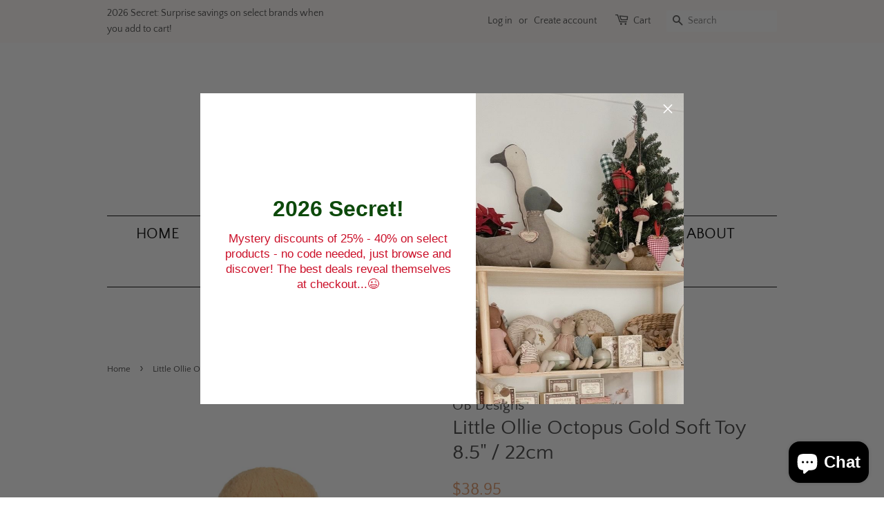

--- FILE ---
content_type: text/html; charset=utf-8
request_url: https://www.littlebambinobear.com.au/products/little-ollie-octopus-gold-soft-toy
body_size: 32827
content:
<!doctype html>
<html class="no-js">
<head>
  <!-- Google Tag Manager -->
<script>(function(w,d,s,l,i){w[l]=w[l]||[];w[l].push({'gtm.start':
new Date().getTime(),event:'gtm.js'});var f=d.getElementsByTagName(s)[0],
j=d.createElement(s),dl=l!='dataLayer'?'&l='+l:'';j.async=true;j.src=
'https://www.googletagmanager.com/gtm.js?id='+i+dl;f.parentNode.insertBefore(j,f);
})(window,document,'script','dataLayer','GTM-54TXKFX9');</script>
<!-- End Google Tag Manager -->

  <meta charset="utf-8">
  <meta http-equiv="X-UA-Compatible" content="IE=edge,chrome=1">

  
  <link rel="shortcut icon" href="//www.littlebambinobear.com.au/cdn/shop/files/New_Logo_2_270920_32x32.png?v=1614830991" type="image/png" />
  

  <!-- Title and description ================================================== -->
  <title>
  Little Ollie Octopus Gold Soft Toy 8.5&quot; / 22cm - OB Designs &ndash; Little Bambino Bear
  </title>

  
  <meta name="description" content="Designed by OB in Australia, Little Ollie Octopus Gold Soft Toy is irresistibly cute and a great companion for your special little one. Ships from Perth, WA">
  

  <!-- Social meta ================================================== -->
  <!-- /snippets/social-meta-tags.liquid -->




<meta property="og:site_name" content="Little Bambino Bear">
<meta property="og:url" content="https://www.littlebambinobear.com.au/products/little-ollie-octopus-gold-soft-toy">
<meta property="og:title" content="Little Ollie Octopus Gold Soft Toy 8.5" / 22cm">
<meta property="og:type" content="product">
<meta property="og:description" content="Designed by OB in Australia, Little Ollie Octopus Gold Soft Toy is irresistibly cute and a great companion for your special little one. Ships from Perth, WA">

  <meta property="og:price:amount" content="38.95">
  <meta property="og:price:currency" content="AUD">

<meta property="og:image" content="http://www.littlebambinobear.com.au/cdn/shop/files/LittleOllieOctopusGold1_1200x1200.webp?v=1702032426"><meta property="og:image" content="http://www.littlebambinobear.com.au/cdn/shop/files/LittleOllieOctopusGold2_1200x1200.webp?v=1702032426"><meta property="og:image" content="http://www.littlebambinobear.com.au/cdn/shop/files/LittleOllieOctopusGold3_1200x1200.webp?v=1702032426">
<meta property="og:image:secure_url" content="https://www.littlebambinobear.com.au/cdn/shop/files/LittleOllieOctopusGold1_1200x1200.webp?v=1702032426"><meta property="og:image:secure_url" content="https://www.littlebambinobear.com.au/cdn/shop/files/LittleOllieOctopusGold2_1200x1200.webp?v=1702032426"><meta property="og:image:secure_url" content="https://www.littlebambinobear.com.au/cdn/shop/files/LittleOllieOctopusGold3_1200x1200.webp?v=1702032426">


<meta name="twitter:card" content="summary_large_image">
<meta name="twitter:title" content="Little Ollie Octopus Gold Soft Toy 8.5" / 22cm">
<meta name="twitter:description" content="Designed by OB in Australia, Little Ollie Octopus Gold Soft Toy is irresistibly cute and a great companion for your special little one. Ships from Perth, WA">


  <!-- Helpers ================================================== -->
  <link rel="canonical" href="https://www.littlebambinobear.com.au/products/little-ollie-octopus-gold-soft-toy">
  <meta name="viewport" content="width=device-width,initial-scale=1">
  <meta name="theme-color" content="#df9667">

  <!-- CSS ================================================== -->
  <link href="//www.littlebambinobear.com.au/cdn/shop/t/10/assets/timber.scss.css?v=73628842938668259771765589721" rel="stylesheet" type="text/css" media="all" />
  <link href="//www.littlebambinobear.com.au/cdn/shop/t/10/assets/theme.scss.css?v=78457659931512688241765589721" rel="stylesheet" type="text/css" media="all" />

  <script>
    window.theme = window.theme || {};

    var theme = {
      strings: {
        addToCart: "Add to Cart",
        soldOut: "Sold Out",
        unavailable: "Unavailable",
        zoomClose: "Close (Esc)",
        zoomPrev: "Previous (Left arrow key)",
        zoomNext: "Next (Right arrow key)",
        addressError: "Error looking up that address",
        addressNoResults: "No results for that address",
        addressQueryLimit: "You have exceeded the Google API usage limit. Consider upgrading to a \u003ca href=\"https:\/\/developers.google.com\/maps\/premium\/usage-limits\"\u003ePremium Plan\u003c\/a\u003e.",
        authError: "There was a problem authenticating your Google Maps API Key."
      },
      settings: {
        // Adding some settings to allow the editor to update correctly when they are changed
        enableWideLayout: false,
        typeAccentTransform: true,
        typeAccentSpacing: false,
        baseFontSize: '17px',
        headerBaseFontSize: '30px',
        accentFontSize: '22px'
      },
      variables: {
        mediaQueryMedium: 'screen and (max-width: 768px)',
        bpSmall: false
      },
      moneyFormat: "${{amount}}"
    }

    document.documentElement.className = document.documentElement.className.replace('no-js', 'supports-js');
  </script>

  <!-- Header hook for plugins ================================================== -->
  <script>window.performance && window.performance.mark && window.performance.mark('shopify.content_for_header.start');</script><meta name="google-site-verification" content="-yPc1F7A4f5l4MCbTubEBuGfZwvo6aAeBpPZGlGCj1E">
<meta name="facebook-domain-verification" content="2pnri9toj0txe1nnt4ho88pi7uspa7">
<meta name="facebook-domain-verification" content="0cvqihvlrd99gkqrjcdviuphiwo36e">
<meta id="shopify-digital-wallet" name="shopify-digital-wallet" content="/14704334/digital_wallets/dialog">
<meta name="shopify-checkout-api-token" content="b91089cef37f4d244bb343c8507046a2">
<meta id="in-context-paypal-metadata" data-shop-id="14704334" data-venmo-supported="false" data-environment="production" data-locale="en_US" data-paypal-v4="true" data-currency="AUD">
<link rel="alternate" type="application/json+oembed" href="https://www.littlebambinobear.com.au/products/little-ollie-octopus-gold-soft-toy.oembed">
<script async="async" src="/checkouts/internal/preloads.js?locale=en-AU"></script>
<link rel="preconnect" href="https://shop.app" crossorigin="anonymous">
<script async="async" src="https://shop.app/checkouts/internal/preloads.js?locale=en-AU&shop_id=14704334" crossorigin="anonymous"></script>
<script id="apple-pay-shop-capabilities" type="application/json">{"shopId":14704334,"countryCode":"AU","currencyCode":"AUD","merchantCapabilities":["supports3DS"],"merchantId":"gid:\/\/shopify\/Shop\/14704334","merchantName":"Little Bambino Bear","requiredBillingContactFields":["postalAddress","email"],"requiredShippingContactFields":["postalAddress","email"],"shippingType":"shipping","supportedNetworks":["visa","masterCard","amex","jcb"],"total":{"type":"pending","label":"Little Bambino Bear","amount":"1.00"},"shopifyPaymentsEnabled":true,"supportsSubscriptions":true}</script>
<script id="shopify-features" type="application/json">{"accessToken":"b91089cef37f4d244bb343c8507046a2","betas":["rich-media-storefront-analytics"],"domain":"www.littlebambinobear.com.au","predictiveSearch":true,"shopId":14704334,"locale":"en"}</script>
<script>var Shopify = Shopify || {};
Shopify.shop = "little-bambino-bear.myshopify.com";
Shopify.locale = "en";
Shopify.currency = {"active":"AUD","rate":"1.0"};
Shopify.country = "AU";
Shopify.theme = {"name":"Copy of Minimal Updated 8th June 2020","id":140165644367,"schema_name":"Minimal","schema_version":"11.7.18","theme_store_id":380,"role":"main"};
Shopify.theme.handle = "null";
Shopify.theme.style = {"id":null,"handle":null};
Shopify.cdnHost = "www.littlebambinobear.com.au/cdn";
Shopify.routes = Shopify.routes || {};
Shopify.routes.root = "/";</script>
<script type="module">!function(o){(o.Shopify=o.Shopify||{}).modules=!0}(window);</script>
<script>!function(o){function n(){var o=[];function n(){o.push(Array.prototype.slice.apply(arguments))}return n.q=o,n}var t=o.Shopify=o.Shopify||{};t.loadFeatures=n(),t.autoloadFeatures=n()}(window);</script>
<script>
  window.ShopifyPay = window.ShopifyPay || {};
  window.ShopifyPay.apiHost = "shop.app\/pay";
  window.ShopifyPay.redirectState = null;
</script>
<script id="shop-js-analytics" type="application/json">{"pageType":"product"}</script>
<script defer="defer" async type="module" src="//www.littlebambinobear.com.au/cdn/shopifycloud/shop-js/modules/v2/client.init-shop-cart-sync_WVOgQShq.en.esm.js"></script>
<script defer="defer" async type="module" src="//www.littlebambinobear.com.au/cdn/shopifycloud/shop-js/modules/v2/chunk.common_C_13GLB1.esm.js"></script>
<script defer="defer" async type="module" src="//www.littlebambinobear.com.au/cdn/shopifycloud/shop-js/modules/v2/chunk.modal_CLfMGd0m.esm.js"></script>
<script type="module">
  await import("//www.littlebambinobear.com.au/cdn/shopifycloud/shop-js/modules/v2/client.init-shop-cart-sync_WVOgQShq.en.esm.js");
await import("//www.littlebambinobear.com.au/cdn/shopifycloud/shop-js/modules/v2/chunk.common_C_13GLB1.esm.js");
await import("//www.littlebambinobear.com.au/cdn/shopifycloud/shop-js/modules/v2/chunk.modal_CLfMGd0m.esm.js");

  window.Shopify.SignInWithShop?.initShopCartSync?.({"fedCMEnabled":true,"windoidEnabled":true});

</script>
<script>
  window.Shopify = window.Shopify || {};
  if (!window.Shopify.featureAssets) window.Shopify.featureAssets = {};
  window.Shopify.featureAssets['shop-js'] = {"shop-cart-sync":["modules/v2/client.shop-cart-sync_DuR37GeY.en.esm.js","modules/v2/chunk.common_C_13GLB1.esm.js","modules/v2/chunk.modal_CLfMGd0m.esm.js"],"init-fed-cm":["modules/v2/client.init-fed-cm_BucUoe6W.en.esm.js","modules/v2/chunk.common_C_13GLB1.esm.js","modules/v2/chunk.modal_CLfMGd0m.esm.js"],"shop-toast-manager":["modules/v2/client.shop-toast-manager_B0JfrpKj.en.esm.js","modules/v2/chunk.common_C_13GLB1.esm.js","modules/v2/chunk.modal_CLfMGd0m.esm.js"],"init-shop-cart-sync":["modules/v2/client.init-shop-cart-sync_WVOgQShq.en.esm.js","modules/v2/chunk.common_C_13GLB1.esm.js","modules/v2/chunk.modal_CLfMGd0m.esm.js"],"shop-button":["modules/v2/client.shop-button_B_U3bv27.en.esm.js","modules/v2/chunk.common_C_13GLB1.esm.js","modules/v2/chunk.modal_CLfMGd0m.esm.js"],"init-windoid":["modules/v2/client.init-windoid_DuP9q_di.en.esm.js","modules/v2/chunk.common_C_13GLB1.esm.js","modules/v2/chunk.modal_CLfMGd0m.esm.js"],"shop-cash-offers":["modules/v2/client.shop-cash-offers_BmULhtno.en.esm.js","modules/v2/chunk.common_C_13GLB1.esm.js","modules/v2/chunk.modal_CLfMGd0m.esm.js"],"pay-button":["modules/v2/client.pay-button_CrPSEbOK.en.esm.js","modules/v2/chunk.common_C_13GLB1.esm.js","modules/v2/chunk.modal_CLfMGd0m.esm.js"],"init-customer-accounts":["modules/v2/client.init-customer-accounts_jNk9cPYQ.en.esm.js","modules/v2/client.shop-login-button_DJ5ldayH.en.esm.js","modules/v2/chunk.common_C_13GLB1.esm.js","modules/v2/chunk.modal_CLfMGd0m.esm.js"],"avatar":["modules/v2/client.avatar_BTnouDA3.en.esm.js"],"checkout-modal":["modules/v2/client.checkout-modal_pBPyh9w8.en.esm.js","modules/v2/chunk.common_C_13GLB1.esm.js","modules/v2/chunk.modal_CLfMGd0m.esm.js"],"init-shop-for-new-customer-accounts":["modules/v2/client.init-shop-for-new-customer-accounts_BUoCy7a5.en.esm.js","modules/v2/client.shop-login-button_DJ5ldayH.en.esm.js","modules/v2/chunk.common_C_13GLB1.esm.js","modules/v2/chunk.modal_CLfMGd0m.esm.js"],"init-customer-accounts-sign-up":["modules/v2/client.init-customer-accounts-sign-up_CnczCz9H.en.esm.js","modules/v2/client.shop-login-button_DJ5ldayH.en.esm.js","modules/v2/chunk.common_C_13GLB1.esm.js","modules/v2/chunk.modal_CLfMGd0m.esm.js"],"init-shop-email-lookup-coordinator":["modules/v2/client.init-shop-email-lookup-coordinator_CzjY5t9o.en.esm.js","modules/v2/chunk.common_C_13GLB1.esm.js","modules/v2/chunk.modal_CLfMGd0m.esm.js"],"shop-follow-button":["modules/v2/client.shop-follow-button_CsYC63q7.en.esm.js","modules/v2/chunk.common_C_13GLB1.esm.js","modules/v2/chunk.modal_CLfMGd0m.esm.js"],"shop-login-button":["modules/v2/client.shop-login-button_DJ5ldayH.en.esm.js","modules/v2/chunk.common_C_13GLB1.esm.js","modules/v2/chunk.modal_CLfMGd0m.esm.js"],"shop-login":["modules/v2/client.shop-login_B9ccPdmx.en.esm.js","modules/v2/chunk.common_C_13GLB1.esm.js","modules/v2/chunk.modal_CLfMGd0m.esm.js"],"lead-capture":["modules/v2/client.lead-capture_D0K_KgYb.en.esm.js","modules/v2/chunk.common_C_13GLB1.esm.js","modules/v2/chunk.modal_CLfMGd0m.esm.js"],"payment-terms":["modules/v2/client.payment-terms_BWmiNN46.en.esm.js","modules/v2/chunk.common_C_13GLB1.esm.js","modules/v2/chunk.modal_CLfMGd0m.esm.js"]};
</script>
<script>(function() {
  var isLoaded = false;
  function asyncLoad() {
    if (isLoaded) return;
    isLoaded = true;
    var urls = ["https:\/\/cdn1.stamped.io\/files\/widget.min.js?shop=little-bambino-bear.myshopify.com"];
    for (var i = 0; i < urls.length; i++) {
      var s = document.createElement('script');
      s.type = 'text/javascript';
      s.async = true;
      s.src = urls[i];
      var x = document.getElementsByTagName('script')[0];
      x.parentNode.insertBefore(s, x);
    }
  };
  if(window.attachEvent) {
    window.attachEvent('onload', asyncLoad);
  } else {
    window.addEventListener('load', asyncLoad, false);
  }
})();</script>
<script id="__st">var __st={"a":14704334,"offset":28800,"reqid":"900e7ca5-0660-415c-8047-e353a8fc35e3-1769685498","pageurl":"www.littlebambinobear.com.au\/products\/little-ollie-octopus-gold-soft-toy","u":"38276b43fb6e","p":"product","rtyp":"product","rid":7192043356239};</script>
<script>window.ShopifyPaypalV4VisibilityTracking = true;</script>
<script id="captcha-bootstrap">!function(){'use strict';const t='contact',e='account',n='new_comment',o=[[t,t],['blogs',n],['comments',n],[t,'customer']],c=[[e,'customer_login'],[e,'guest_login'],[e,'recover_customer_password'],[e,'create_customer']],r=t=>t.map((([t,e])=>`form[action*='/${t}']:not([data-nocaptcha='true']) input[name='form_type'][value='${e}']`)).join(','),a=t=>()=>t?[...document.querySelectorAll(t)].map((t=>t.form)):[];function s(){const t=[...o],e=r(t);return a(e)}const i='password',u='form_key',d=['recaptcha-v3-token','g-recaptcha-response','h-captcha-response',i],f=()=>{try{return window.sessionStorage}catch{return}},m='__shopify_v',_=t=>t.elements[u];function p(t,e,n=!1){try{const o=window.sessionStorage,c=JSON.parse(o.getItem(e)),{data:r}=function(t){const{data:e,action:n}=t;return t[m]||n?{data:e,action:n}:{data:t,action:n}}(c);for(const[e,n]of Object.entries(r))t.elements[e]&&(t.elements[e].value=n);n&&o.removeItem(e)}catch(o){console.error('form repopulation failed',{error:o})}}const l='form_type',E='cptcha';function T(t){t.dataset[E]=!0}const w=window,h=w.document,L='Shopify',v='ce_forms',y='captcha';let A=!1;((t,e)=>{const n=(g='f06e6c50-85a8-45c8-87d0-21a2b65856fe',I='https://cdn.shopify.com/shopifycloud/storefront-forms-hcaptcha/ce_storefront_forms_captcha_hcaptcha.v1.5.2.iife.js',D={infoText:'Protected by hCaptcha',privacyText:'Privacy',termsText:'Terms'},(t,e,n)=>{const o=w[L][v],c=o.bindForm;if(c)return c(t,g,e,D).then(n);var r;o.q.push([[t,g,e,D],n]),r=I,A||(h.body.append(Object.assign(h.createElement('script'),{id:'captcha-provider',async:!0,src:r})),A=!0)});var g,I,D;w[L]=w[L]||{},w[L][v]=w[L][v]||{},w[L][v].q=[],w[L][y]=w[L][y]||{},w[L][y].protect=function(t,e){n(t,void 0,e),T(t)},Object.freeze(w[L][y]),function(t,e,n,w,h,L){const[v,y,A,g]=function(t,e,n){const i=e?o:[],u=t?c:[],d=[...i,...u],f=r(d),m=r(i),_=r(d.filter((([t,e])=>n.includes(e))));return[a(f),a(m),a(_),s()]}(w,h,L),I=t=>{const e=t.target;return e instanceof HTMLFormElement?e:e&&e.form},D=t=>v().includes(t);t.addEventListener('submit',(t=>{const e=I(t);if(!e)return;const n=D(e)&&!e.dataset.hcaptchaBound&&!e.dataset.recaptchaBound,o=_(e),c=g().includes(e)&&(!o||!o.value);(n||c)&&t.preventDefault(),c&&!n&&(function(t){try{if(!f())return;!function(t){const e=f();if(!e)return;const n=_(t);if(!n)return;const o=n.value;o&&e.removeItem(o)}(t);const e=Array.from(Array(32),(()=>Math.random().toString(36)[2])).join('');!function(t,e){_(t)||t.append(Object.assign(document.createElement('input'),{type:'hidden',name:u})),t.elements[u].value=e}(t,e),function(t,e){const n=f();if(!n)return;const o=[...t.querySelectorAll(`input[type='${i}']`)].map((({name:t})=>t)),c=[...d,...o],r={};for(const[a,s]of new FormData(t).entries())c.includes(a)||(r[a]=s);n.setItem(e,JSON.stringify({[m]:1,action:t.action,data:r}))}(t,e)}catch(e){console.error('failed to persist form',e)}}(e),e.submit())}));const S=(t,e)=>{t&&!t.dataset[E]&&(n(t,e.some((e=>e===t))),T(t))};for(const o of['focusin','change'])t.addEventListener(o,(t=>{const e=I(t);D(e)&&S(e,y())}));const B=e.get('form_key'),M=e.get(l),P=B&&M;t.addEventListener('DOMContentLoaded',(()=>{const t=y();if(P)for(const e of t)e.elements[l].value===M&&p(e,B);[...new Set([...A(),...v().filter((t=>'true'===t.dataset.shopifyCaptcha))])].forEach((e=>S(e,t)))}))}(h,new URLSearchParams(w.location.search),n,t,e,['guest_login'])})(!0,!0)}();</script>
<script integrity="sha256-4kQ18oKyAcykRKYeNunJcIwy7WH5gtpwJnB7kiuLZ1E=" data-source-attribution="shopify.loadfeatures" defer="defer" src="//www.littlebambinobear.com.au/cdn/shopifycloud/storefront/assets/storefront/load_feature-a0a9edcb.js" crossorigin="anonymous"></script>
<script crossorigin="anonymous" defer="defer" src="//www.littlebambinobear.com.au/cdn/shopifycloud/storefront/assets/shopify_pay/storefront-65b4c6d7.js?v=20250812"></script>
<script data-source-attribution="shopify.dynamic_checkout.dynamic.init">var Shopify=Shopify||{};Shopify.PaymentButton=Shopify.PaymentButton||{isStorefrontPortableWallets:!0,init:function(){window.Shopify.PaymentButton.init=function(){};var t=document.createElement("script");t.src="https://www.littlebambinobear.com.au/cdn/shopifycloud/portable-wallets/latest/portable-wallets.en.js",t.type="module",document.head.appendChild(t)}};
</script>
<script data-source-attribution="shopify.dynamic_checkout.buyer_consent">
  function portableWalletsHideBuyerConsent(e){var t=document.getElementById("shopify-buyer-consent"),n=document.getElementById("shopify-subscription-policy-button");t&&n&&(t.classList.add("hidden"),t.setAttribute("aria-hidden","true"),n.removeEventListener("click",e))}function portableWalletsShowBuyerConsent(e){var t=document.getElementById("shopify-buyer-consent"),n=document.getElementById("shopify-subscription-policy-button");t&&n&&(t.classList.remove("hidden"),t.removeAttribute("aria-hidden"),n.addEventListener("click",e))}window.Shopify?.PaymentButton&&(window.Shopify.PaymentButton.hideBuyerConsent=portableWalletsHideBuyerConsent,window.Shopify.PaymentButton.showBuyerConsent=portableWalletsShowBuyerConsent);
</script>
<script data-source-attribution="shopify.dynamic_checkout.cart.bootstrap">document.addEventListener("DOMContentLoaded",(function(){function t(){return document.querySelector("shopify-accelerated-checkout-cart, shopify-accelerated-checkout")}if(t())Shopify.PaymentButton.init();else{new MutationObserver((function(e,n){t()&&(Shopify.PaymentButton.init(),n.disconnect())})).observe(document.body,{childList:!0,subtree:!0})}}));
</script>
<link id="shopify-accelerated-checkout-styles" rel="stylesheet" media="screen" href="https://www.littlebambinobear.com.au/cdn/shopifycloud/portable-wallets/latest/accelerated-checkout-backwards-compat.css" crossorigin="anonymous">
<style id="shopify-accelerated-checkout-cart">
        #shopify-buyer-consent {
  margin-top: 1em;
  display: inline-block;
  width: 100%;
}

#shopify-buyer-consent.hidden {
  display: none;
}

#shopify-subscription-policy-button {
  background: none;
  border: none;
  padding: 0;
  text-decoration: underline;
  font-size: inherit;
  cursor: pointer;
}

#shopify-subscription-policy-button::before {
  box-shadow: none;
}

      </style>

<script>window.performance && window.performance.mark && window.performance.mark('shopify.content_for_header.end');</script>

  <script src="//www.littlebambinobear.com.au/cdn/shop/t/10/assets/jquery-2.2.3.min.js?v=58211863146907186831762161463" type="text/javascript"></script>

  <script src="//www.littlebambinobear.com.au/cdn/shop/t/10/assets/lazysizes.min.js?v=155223123402716617051762161463" async="async"></script>

  
  
  <meta name="facebook-domain-verification" content="0cvqihvlrd99gkqrjcdviuphiwo36e" />
 <!-- Google Webmaster Tools Site Verification -->
<meta name="google-site-verification" content="-yPc1F7A4f5l4MCbTubEBuGfZwvo6aAeBpPZGlGCj1E" />
<!-- BEGIN app block: shopify://apps/klaviyo-email-marketing-sms/blocks/klaviyo-onsite-embed/2632fe16-c075-4321-a88b-50b567f42507 -->












  <script async src="https://static.klaviyo.com/onsite/js/Sb7v5Y/klaviyo.js?company_id=Sb7v5Y"></script>
  <script>!function(){if(!window.klaviyo){window._klOnsite=window._klOnsite||[];try{window.klaviyo=new Proxy({},{get:function(n,i){return"push"===i?function(){var n;(n=window._klOnsite).push.apply(n,arguments)}:function(){for(var n=arguments.length,o=new Array(n),w=0;w<n;w++)o[w]=arguments[w];var t="function"==typeof o[o.length-1]?o.pop():void 0,e=new Promise((function(n){window._klOnsite.push([i].concat(o,[function(i){t&&t(i),n(i)}]))}));return e}}})}catch(n){window.klaviyo=window.klaviyo||[],window.klaviyo.push=function(){var n;(n=window._klOnsite).push.apply(n,arguments)}}}}();</script>

  
    <script id="viewed_product">
      if (item == null) {
        var _learnq = _learnq || [];

        var MetafieldReviews = null
        var MetafieldYotpoRating = null
        var MetafieldYotpoCount = null
        var MetafieldLooxRating = null
        var MetafieldLooxCount = null
        var okendoProduct = null
        var okendoProductReviewCount = null
        var okendoProductReviewAverageValue = null
        try {
          // The following fields are used for Customer Hub recently viewed in order to add reviews.
          // This information is not part of __kla_viewed. Instead, it is part of __kla_viewed_reviewed_items
          MetafieldReviews = {};
          MetafieldYotpoRating = null
          MetafieldYotpoCount = null
          MetafieldLooxRating = null
          MetafieldLooxCount = null

          okendoProduct = null
          // If the okendo metafield is not legacy, it will error, which then requires the new json formatted data
          if (okendoProduct && 'error' in okendoProduct) {
            okendoProduct = null
          }
          okendoProductReviewCount = okendoProduct ? okendoProduct.reviewCount : null
          okendoProductReviewAverageValue = okendoProduct ? okendoProduct.reviewAverageValue : null
        } catch (error) {
          console.error('Error in Klaviyo onsite reviews tracking:', error);
        }

        var item = {
          Name: "Little Ollie Octopus Gold Soft Toy 8.5\" \/ 22cm",
          ProductID: 7192043356239,
          Categories: ["All Products","New Arrivals - Little Bambino Bear","OB Designs","Play \u0026 Learning","Soft Toys"],
          ImageURL: "https://www.littlebambinobear.com.au/cdn/shop/files/LittleOllieOctopusGold1_grande.webp?v=1702032426",
          URL: "https://www.littlebambinobear.com.au/products/little-ollie-octopus-gold-soft-toy",
          Brand: "OB Designs",
          Price: "$38.95",
          Value: "38.95",
          CompareAtPrice: "$38.95"
        };
        _learnq.push(['track', 'Viewed Product', item]);
        _learnq.push(['trackViewedItem', {
          Title: item.Name,
          ItemId: item.ProductID,
          Categories: item.Categories,
          ImageUrl: item.ImageURL,
          Url: item.URL,
          Metadata: {
            Brand: item.Brand,
            Price: item.Price,
            Value: item.Value,
            CompareAtPrice: item.CompareAtPrice
          },
          metafields:{
            reviews: MetafieldReviews,
            yotpo:{
              rating: MetafieldYotpoRating,
              count: MetafieldYotpoCount,
            },
            loox:{
              rating: MetafieldLooxRating,
              count: MetafieldLooxCount,
            },
            okendo: {
              rating: okendoProductReviewAverageValue,
              count: okendoProductReviewCount,
            }
          }
        }]);
      }
    </script>
  




  <script>
    window.klaviyoReviewsProductDesignMode = false
  </script>



  <!-- BEGIN app snippet: customer-hub-data --><script>
  if (!window.customerHub) {
    window.customerHub = {};
  }
  window.customerHub.storefrontRoutes = {
    login: "/account/login?return_url=%2F%23k-hub",
    register: "/account/register?return_url=%2F%23k-hub",
    logout: "/account/logout",
    profile: "/account",
    addresses: "/account/addresses",
  };
  
  window.customerHub.userId = null;
  
  window.customerHub.storeDomain = "little-bambino-bear.myshopify.com";

  
    window.customerHub.activeProduct = {
      name: "Little Ollie Octopus Gold Soft Toy 8.5\" \/ 22cm",
      category: null,
      imageUrl: "https://www.littlebambinobear.com.au/cdn/shop/files/LittleOllieOctopusGold1_grande.webp?v=1702032426",
      id: "7192043356239",
      link: "https://www.littlebambinobear.com.au/products/little-ollie-octopus-gold-soft-toy",
      variants: [
        
          {
            id: "40984402493519",
            
            imageUrl: null,
            
            price: "3895",
            currency: "AUD",
            availableForSale: false,
            title: "Default Title",
          },
        
      ],
    };
    window.customerHub.activeProduct.variants.forEach((variant) => {
        
        variant.price = `${variant.price.slice(0, -2)}.${variant.price.slice(-2)}`;
    });
  

  
    window.customerHub.storeLocale = {
        currentLanguage: 'en',
        currentCountry: 'AU',
        availableLanguages: [
          
            {
              iso_code: 'en',
              endonym_name: 'English'
            }
          
        ],
        availableCountries: [
          
            {
              iso_code: 'AU',
              name: 'Australia',
              currency_code: 'AUD'
            },
          
            {
              iso_code: 'NZ',
              name: 'New Zealand',
              currency_code: 'NZD'
            }
          
        ]
    };
  
</script>
<!-- END app snippet -->





<!-- END app block --><script src="https://cdn.shopify.com/extensions/4d5a2c47-c9fc-4724-a26e-14d501c856c6/attrac-6/assets/attrac-embed-bars.js" type="text/javascript" defer="defer"></script>
<script src="https://cdn.shopify.com/extensions/e8878072-2f6b-4e89-8082-94b04320908d/inbox-1254/assets/inbox-chat-loader.js" type="text/javascript" defer="defer"></script>
<link href="https://monorail-edge.shopifysvc.com" rel="dns-prefetch">
<script>(function(){if ("sendBeacon" in navigator && "performance" in window) {try {var session_token_from_headers = performance.getEntriesByType('navigation')[0].serverTiming.find(x => x.name == '_s').description;} catch {var session_token_from_headers = undefined;}var session_cookie_matches = document.cookie.match(/_shopify_s=([^;]*)/);var session_token_from_cookie = session_cookie_matches && session_cookie_matches.length === 2 ? session_cookie_matches[1] : "";var session_token = session_token_from_headers || session_token_from_cookie || "";function handle_abandonment_event(e) {var entries = performance.getEntries().filter(function(entry) {return /monorail-edge.shopifysvc.com/.test(entry.name);});if (!window.abandonment_tracked && entries.length === 0) {window.abandonment_tracked = true;var currentMs = Date.now();var navigation_start = performance.timing.navigationStart;var payload = {shop_id: 14704334,url: window.location.href,navigation_start,duration: currentMs - navigation_start,session_token,page_type: "product"};window.navigator.sendBeacon("https://monorail-edge.shopifysvc.com/v1/produce", JSON.stringify({schema_id: "online_store_buyer_site_abandonment/1.1",payload: payload,metadata: {event_created_at_ms: currentMs,event_sent_at_ms: currentMs}}));}}window.addEventListener('pagehide', handle_abandonment_event);}}());</script>
<script id="web-pixels-manager-setup">(function e(e,d,r,n,o){if(void 0===o&&(o={}),!Boolean(null===(a=null===(i=window.Shopify)||void 0===i?void 0:i.analytics)||void 0===a?void 0:a.replayQueue)){var i,a;window.Shopify=window.Shopify||{};var t=window.Shopify;t.analytics=t.analytics||{};var s=t.analytics;s.replayQueue=[],s.publish=function(e,d,r){return s.replayQueue.push([e,d,r]),!0};try{self.performance.mark("wpm:start")}catch(e){}var l=function(){var e={modern:/Edge?\/(1{2}[4-9]|1[2-9]\d|[2-9]\d{2}|\d{4,})\.\d+(\.\d+|)|Firefox\/(1{2}[4-9]|1[2-9]\d|[2-9]\d{2}|\d{4,})\.\d+(\.\d+|)|Chrom(ium|e)\/(9{2}|\d{3,})\.\d+(\.\d+|)|(Maci|X1{2}).+ Version\/(15\.\d+|(1[6-9]|[2-9]\d|\d{3,})\.\d+)([,.]\d+|)( \(\w+\)|)( Mobile\/\w+|) Safari\/|Chrome.+OPR\/(9{2}|\d{3,})\.\d+\.\d+|(CPU[ +]OS|iPhone[ +]OS|CPU[ +]iPhone|CPU IPhone OS|CPU iPad OS)[ +]+(15[._]\d+|(1[6-9]|[2-9]\d|\d{3,})[._]\d+)([._]\d+|)|Android:?[ /-](13[3-9]|1[4-9]\d|[2-9]\d{2}|\d{4,})(\.\d+|)(\.\d+|)|Android.+Firefox\/(13[5-9]|1[4-9]\d|[2-9]\d{2}|\d{4,})\.\d+(\.\d+|)|Android.+Chrom(ium|e)\/(13[3-9]|1[4-9]\d|[2-9]\d{2}|\d{4,})\.\d+(\.\d+|)|SamsungBrowser\/([2-9]\d|\d{3,})\.\d+/,legacy:/Edge?\/(1[6-9]|[2-9]\d|\d{3,})\.\d+(\.\d+|)|Firefox\/(5[4-9]|[6-9]\d|\d{3,})\.\d+(\.\d+|)|Chrom(ium|e)\/(5[1-9]|[6-9]\d|\d{3,})\.\d+(\.\d+|)([\d.]+$|.*Safari\/(?![\d.]+ Edge\/[\d.]+$))|(Maci|X1{2}).+ Version\/(10\.\d+|(1[1-9]|[2-9]\d|\d{3,})\.\d+)([,.]\d+|)( \(\w+\)|)( Mobile\/\w+|) Safari\/|Chrome.+OPR\/(3[89]|[4-9]\d|\d{3,})\.\d+\.\d+|(CPU[ +]OS|iPhone[ +]OS|CPU[ +]iPhone|CPU IPhone OS|CPU iPad OS)[ +]+(10[._]\d+|(1[1-9]|[2-9]\d|\d{3,})[._]\d+)([._]\d+|)|Android:?[ /-](13[3-9]|1[4-9]\d|[2-9]\d{2}|\d{4,})(\.\d+|)(\.\d+|)|Mobile Safari.+OPR\/([89]\d|\d{3,})\.\d+\.\d+|Android.+Firefox\/(13[5-9]|1[4-9]\d|[2-9]\d{2}|\d{4,})\.\d+(\.\d+|)|Android.+Chrom(ium|e)\/(13[3-9]|1[4-9]\d|[2-9]\d{2}|\d{4,})\.\d+(\.\d+|)|Android.+(UC? ?Browser|UCWEB|U3)[ /]?(15\.([5-9]|\d{2,})|(1[6-9]|[2-9]\d|\d{3,})\.\d+)\.\d+|SamsungBrowser\/(5\.\d+|([6-9]|\d{2,})\.\d+)|Android.+MQ{2}Browser\/(14(\.(9|\d{2,})|)|(1[5-9]|[2-9]\d|\d{3,})(\.\d+|))(\.\d+|)|K[Aa][Ii]OS\/(3\.\d+|([4-9]|\d{2,})\.\d+)(\.\d+|)/},d=e.modern,r=e.legacy,n=navigator.userAgent;return n.match(d)?"modern":n.match(r)?"legacy":"unknown"}(),u="modern"===l?"modern":"legacy",c=(null!=n?n:{modern:"",legacy:""})[u],f=function(e){return[e.baseUrl,"/wpm","/b",e.hashVersion,"modern"===e.buildTarget?"m":"l",".js"].join("")}({baseUrl:d,hashVersion:r,buildTarget:u}),m=function(e){var d=e.version,r=e.bundleTarget,n=e.surface,o=e.pageUrl,i=e.monorailEndpoint;return{emit:function(e){var a=e.status,t=e.errorMsg,s=(new Date).getTime(),l=JSON.stringify({metadata:{event_sent_at_ms:s},events:[{schema_id:"web_pixels_manager_load/3.1",payload:{version:d,bundle_target:r,page_url:o,status:a,surface:n,error_msg:t},metadata:{event_created_at_ms:s}}]});if(!i)return console&&console.warn&&console.warn("[Web Pixels Manager] No Monorail endpoint provided, skipping logging."),!1;try{return self.navigator.sendBeacon.bind(self.navigator)(i,l)}catch(e){}var u=new XMLHttpRequest;try{return u.open("POST",i,!0),u.setRequestHeader("Content-Type","text/plain"),u.send(l),!0}catch(e){return console&&console.warn&&console.warn("[Web Pixels Manager] Got an unhandled error while logging to Monorail."),!1}}}}({version:r,bundleTarget:l,surface:e.surface,pageUrl:self.location.href,monorailEndpoint:e.monorailEndpoint});try{o.browserTarget=l,function(e){var d=e.src,r=e.async,n=void 0===r||r,o=e.onload,i=e.onerror,a=e.sri,t=e.scriptDataAttributes,s=void 0===t?{}:t,l=document.createElement("script"),u=document.querySelector("head"),c=document.querySelector("body");if(l.async=n,l.src=d,a&&(l.integrity=a,l.crossOrigin="anonymous"),s)for(var f in s)if(Object.prototype.hasOwnProperty.call(s,f))try{l.dataset[f]=s[f]}catch(e){}if(o&&l.addEventListener("load",o),i&&l.addEventListener("error",i),u)u.appendChild(l);else{if(!c)throw new Error("Did not find a head or body element to append the script");c.appendChild(l)}}({src:f,async:!0,onload:function(){if(!function(){var e,d;return Boolean(null===(d=null===(e=window.Shopify)||void 0===e?void 0:e.analytics)||void 0===d?void 0:d.initialized)}()){var d=window.webPixelsManager.init(e)||void 0;if(d){var r=window.Shopify.analytics;r.replayQueue.forEach((function(e){var r=e[0],n=e[1],o=e[2];d.publishCustomEvent(r,n,o)})),r.replayQueue=[],r.publish=d.publishCustomEvent,r.visitor=d.visitor,r.initialized=!0}}},onerror:function(){return m.emit({status:"failed",errorMsg:"".concat(f," has failed to load")})},sri:function(e){var d=/^sha384-[A-Za-z0-9+/=]+$/;return"string"==typeof e&&d.test(e)}(c)?c:"",scriptDataAttributes:o}),m.emit({status:"loading"})}catch(e){m.emit({status:"failed",errorMsg:(null==e?void 0:e.message)||"Unknown error"})}}})({shopId: 14704334,storefrontBaseUrl: "https://www.littlebambinobear.com.au",extensionsBaseUrl: "https://extensions.shopifycdn.com/cdn/shopifycloud/web-pixels-manager",monorailEndpoint: "https://monorail-edge.shopifysvc.com/unstable/produce_batch",surface: "storefront-renderer",enabledBetaFlags: ["2dca8a86"],webPixelsConfigList: [{"id":"1599832143","configuration":"{\"accountID\":\"Sb7v5Y\",\"webPixelConfig\":\"eyJlbmFibGVBZGRlZFRvQ2FydEV2ZW50cyI6IHRydWV9\"}","eventPayloadVersion":"v1","runtimeContext":"STRICT","scriptVersion":"524f6c1ee37bacdca7657a665bdca589","type":"APP","apiClientId":123074,"privacyPurposes":["ANALYTICS","MARKETING"],"dataSharingAdjustments":{"protectedCustomerApprovalScopes":["read_customer_address","read_customer_email","read_customer_name","read_customer_personal_data","read_customer_phone"]}},{"id":"372768847","configuration":"{\"config\":\"{\\\"pixel_id\\\":\\\"G-XJC87KTH9E\\\",\\\"target_country\\\":\\\"AU\\\",\\\"gtag_events\\\":[{\\\"type\\\":\\\"search\\\",\\\"action_label\\\":[\\\"G-XJC87KTH9E\\\",\\\"AW-629739988\\\/COdMCIrr_d0BENSjpKwC\\\"]},{\\\"type\\\":\\\"begin_checkout\\\",\\\"action_label\\\":[\\\"G-XJC87KTH9E\\\",\\\"AW-629739988\\\/R_DhCIfr_d0BENSjpKwC\\\"]},{\\\"type\\\":\\\"view_item\\\",\\\"action_label\\\":[\\\"G-XJC87KTH9E\\\",\\\"AW-629739988\\\/diCwCIHr_d0BENSjpKwC\\\",\\\"MC-BC9M77J6MW\\\"]},{\\\"type\\\":\\\"purchase\\\",\\\"action_label\\\":[\\\"G-XJC87KTH9E\\\",\\\"AW-629739988\\\/hvleCP7q_d0BENSjpKwC\\\",\\\"MC-BC9M77J6MW\\\"]},{\\\"type\\\":\\\"page_view\\\",\\\"action_label\\\":[\\\"G-XJC87KTH9E\\\",\\\"AW-629739988\\\/rJmRCPvq_d0BENSjpKwC\\\",\\\"MC-BC9M77J6MW\\\"]},{\\\"type\\\":\\\"add_payment_info\\\",\\\"action_label\\\":[\\\"G-XJC87KTH9E\\\",\\\"AW-629739988\\\/yM4MCI3r_d0BENSjpKwC\\\"]},{\\\"type\\\":\\\"add_to_cart\\\",\\\"action_label\\\":[\\\"G-XJC87KTH9E\\\",\\\"AW-629739988\\\/bVy-CITr_d0BENSjpKwC\\\"]}],\\\"enable_monitoring_mode\\\":false}\"}","eventPayloadVersion":"v1","runtimeContext":"OPEN","scriptVersion":"b2a88bafab3e21179ed38636efcd8a93","type":"APP","apiClientId":1780363,"privacyPurposes":[],"dataSharingAdjustments":{"protectedCustomerApprovalScopes":["read_customer_address","read_customer_email","read_customer_name","read_customer_personal_data","read_customer_phone"]}},{"id":"165150799","configuration":"{\"pixel_id\":\"758283950250036\",\"pixel_type\":\"facebook_pixel\"}","eventPayloadVersion":"v1","runtimeContext":"OPEN","scriptVersion":"ca16bc87fe92b6042fbaa3acc2fbdaa6","type":"APP","apiClientId":2329312,"privacyPurposes":["ANALYTICS","MARKETING","SALE_OF_DATA"],"dataSharingAdjustments":{"protectedCustomerApprovalScopes":["read_customer_address","read_customer_email","read_customer_name","read_customer_personal_data","read_customer_phone"]}},{"id":"51413071","configuration":"{\"tagID\":\"2614347680412\"}","eventPayloadVersion":"v1","runtimeContext":"STRICT","scriptVersion":"18031546ee651571ed29edbe71a3550b","type":"APP","apiClientId":3009811,"privacyPurposes":["ANALYTICS","MARKETING","SALE_OF_DATA"],"dataSharingAdjustments":{"protectedCustomerApprovalScopes":["read_customer_address","read_customer_email","read_customer_name","read_customer_personal_data","read_customer_phone"]}},{"id":"55771215","eventPayloadVersion":"v1","runtimeContext":"LAX","scriptVersion":"1","type":"CUSTOM","privacyPurposes":["MARKETING"],"name":"Meta pixel (migrated)"},{"id":"shopify-app-pixel","configuration":"{}","eventPayloadVersion":"v1","runtimeContext":"STRICT","scriptVersion":"0450","apiClientId":"shopify-pixel","type":"APP","privacyPurposes":["ANALYTICS","MARKETING"]},{"id":"shopify-custom-pixel","eventPayloadVersion":"v1","runtimeContext":"LAX","scriptVersion":"0450","apiClientId":"shopify-pixel","type":"CUSTOM","privacyPurposes":["ANALYTICS","MARKETING"]}],isMerchantRequest: false,initData: {"shop":{"name":"Little Bambino Bear","paymentSettings":{"currencyCode":"AUD"},"myshopifyDomain":"little-bambino-bear.myshopify.com","countryCode":"AU","storefrontUrl":"https:\/\/www.littlebambinobear.com.au"},"customer":null,"cart":null,"checkout":null,"productVariants":[{"price":{"amount":38.95,"currencyCode":"AUD"},"product":{"title":"Little Ollie Octopus Gold Soft Toy 8.5\" \/ 22cm","vendor":"OB Designs","id":"7192043356239","untranslatedTitle":"Little Ollie Octopus Gold Soft Toy 8.5\" \/ 22cm","url":"\/products\/little-ollie-octopus-gold-soft-toy","type":"Toys"},"id":"40984402493519","image":{"src":"\/\/www.littlebambinobear.com.au\/cdn\/shop\/files\/LittleOllieOctopusGold1.webp?v=1702032426"},"sku":null,"title":"Default Title","untranslatedTitle":"Default Title"}],"purchasingCompany":null},},"https://www.littlebambinobear.com.au/cdn","1d2a099fw23dfb22ep557258f5m7a2edbae",{"modern":"","legacy":""},{"shopId":"14704334","storefrontBaseUrl":"https:\/\/www.littlebambinobear.com.au","extensionBaseUrl":"https:\/\/extensions.shopifycdn.com\/cdn\/shopifycloud\/web-pixels-manager","surface":"storefront-renderer","enabledBetaFlags":"[\"2dca8a86\"]","isMerchantRequest":"false","hashVersion":"1d2a099fw23dfb22ep557258f5m7a2edbae","publish":"custom","events":"[[\"page_viewed\",{}],[\"product_viewed\",{\"productVariant\":{\"price\":{\"amount\":38.95,\"currencyCode\":\"AUD\"},\"product\":{\"title\":\"Little Ollie Octopus Gold Soft Toy 8.5\\\" \/ 22cm\",\"vendor\":\"OB Designs\",\"id\":\"7192043356239\",\"untranslatedTitle\":\"Little Ollie Octopus Gold Soft Toy 8.5\\\" \/ 22cm\",\"url\":\"\/products\/little-ollie-octopus-gold-soft-toy\",\"type\":\"Toys\"},\"id\":\"40984402493519\",\"image\":{\"src\":\"\/\/www.littlebambinobear.com.au\/cdn\/shop\/files\/LittleOllieOctopusGold1.webp?v=1702032426\"},\"sku\":null,\"title\":\"Default Title\",\"untranslatedTitle\":\"Default Title\"}}]]"});</script><script>
  window.ShopifyAnalytics = window.ShopifyAnalytics || {};
  window.ShopifyAnalytics.meta = window.ShopifyAnalytics.meta || {};
  window.ShopifyAnalytics.meta.currency = 'AUD';
  var meta = {"product":{"id":7192043356239,"gid":"gid:\/\/shopify\/Product\/7192043356239","vendor":"OB Designs","type":"Toys","handle":"little-ollie-octopus-gold-soft-toy","variants":[{"id":40984402493519,"price":3895,"name":"Little Ollie Octopus Gold Soft Toy 8.5\" \/ 22cm","public_title":null,"sku":null}],"remote":false},"page":{"pageType":"product","resourceType":"product","resourceId":7192043356239,"requestId":"900e7ca5-0660-415c-8047-e353a8fc35e3-1769685498"}};
  for (var attr in meta) {
    window.ShopifyAnalytics.meta[attr] = meta[attr];
  }
</script>
<script class="analytics">
  (function () {
    var customDocumentWrite = function(content) {
      var jquery = null;

      if (window.jQuery) {
        jquery = window.jQuery;
      } else if (window.Checkout && window.Checkout.$) {
        jquery = window.Checkout.$;
      }

      if (jquery) {
        jquery('body').append(content);
      }
    };

    var hasLoggedConversion = function(token) {
      if (token) {
        return document.cookie.indexOf('loggedConversion=' + token) !== -1;
      }
      return false;
    }

    var setCookieIfConversion = function(token) {
      if (token) {
        var twoMonthsFromNow = new Date(Date.now());
        twoMonthsFromNow.setMonth(twoMonthsFromNow.getMonth() + 2);

        document.cookie = 'loggedConversion=' + token + '; expires=' + twoMonthsFromNow;
      }
    }

    var trekkie = window.ShopifyAnalytics.lib = window.trekkie = window.trekkie || [];
    if (trekkie.integrations) {
      return;
    }
    trekkie.methods = [
      'identify',
      'page',
      'ready',
      'track',
      'trackForm',
      'trackLink'
    ];
    trekkie.factory = function(method) {
      return function() {
        var args = Array.prototype.slice.call(arguments);
        args.unshift(method);
        trekkie.push(args);
        return trekkie;
      };
    };
    for (var i = 0; i < trekkie.methods.length; i++) {
      var key = trekkie.methods[i];
      trekkie[key] = trekkie.factory(key);
    }
    trekkie.load = function(config) {
      trekkie.config = config || {};
      trekkie.config.initialDocumentCookie = document.cookie;
      var first = document.getElementsByTagName('script')[0];
      var script = document.createElement('script');
      script.type = 'text/javascript';
      script.onerror = function(e) {
        var scriptFallback = document.createElement('script');
        scriptFallback.type = 'text/javascript';
        scriptFallback.onerror = function(error) {
                var Monorail = {
      produce: function produce(monorailDomain, schemaId, payload) {
        var currentMs = new Date().getTime();
        var event = {
          schema_id: schemaId,
          payload: payload,
          metadata: {
            event_created_at_ms: currentMs,
            event_sent_at_ms: currentMs
          }
        };
        return Monorail.sendRequest("https://" + monorailDomain + "/v1/produce", JSON.stringify(event));
      },
      sendRequest: function sendRequest(endpointUrl, payload) {
        // Try the sendBeacon API
        if (window && window.navigator && typeof window.navigator.sendBeacon === 'function' && typeof window.Blob === 'function' && !Monorail.isIos12()) {
          var blobData = new window.Blob([payload], {
            type: 'text/plain'
          });

          if (window.navigator.sendBeacon(endpointUrl, blobData)) {
            return true;
          } // sendBeacon was not successful

        } // XHR beacon

        var xhr = new XMLHttpRequest();

        try {
          xhr.open('POST', endpointUrl);
          xhr.setRequestHeader('Content-Type', 'text/plain');
          xhr.send(payload);
        } catch (e) {
          console.log(e);
        }

        return false;
      },
      isIos12: function isIos12() {
        return window.navigator.userAgent.lastIndexOf('iPhone; CPU iPhone OS 12_') !== -1 || window.navigator.userAgent.lastIndexOf('iPad; CPU OS 12_') !== -1;
      }
    };
    Monorail.produce('monorail-edge.shopifysvc.com',
      'trekkie_storefront_load_errors/1.1',
      {shop_id: 14704334,
      theme_id: 140165644367,
      app_name: "storefront",
      context_url: window.location.href,
      source_url: "//www.littlebambinobear.com.au/cdn/s/trekkie.storefront.a804e9514e4efded663580eddd6991fcc12b5451.min.js"});

        };
        scriptFallback.async = true;
        scriptFallback.src = '//www.littlebambinobear.com.au/cdn/s/trekkie.storefront.a804e9514e4efded663580eddd6991fcc12b5451.min.js';
        first.parentNode.insertBefore(scriptFallback, first);
      };
      script.async = true;
      script.src = '//www.littlebambinobear.com.au/cdn/s/trekkie.storefront.a804e9514e4efded663580eddd6991fcc12b5451.min.js';
      first.parentNode.insertBefore(script, first);
    };
    trekkie.load(
      {"Trekkie":{"appName":"storefront","development":false,"defaultAttributes":{"shopId":14704334,"isMerchantRequest":null,"themeId":140165644367,"themeCityHash":"17931125441925687697","contentLanguage":"en","currency":"AUD","eventMetadataId":"f3cf6d9d-4e21-4c47-9925-6f8e8243e2f6"},"isServerSideCookieWritingEnabled":true,"monorailRegion":"shop_domain","enabledBetaFlags":["65f19447","b5387b81"]},"Session Attribution":{},"S2S":{"facebookCapiEnabled":true,"source":"trekkie-storefront-renderer","apiClientId":580111}}
    );

    var loaded = false;
    trekkie.ready(function() {
      if (loaded) return;
      loaded = true;

      window.ShopifyAnalytics.lib = window.trekkie;

      var originalDocumentWrite = document.write;
      document.write = customDocumentWrite;
      try { window.ShopifyAnalytics.merchantGoogleAnalytics.call(this); } catch(error) {};
      document.write = originalDocumentWrite;

      window.ShopifyAnalytics.lib.page(null,{"pageType":"product","resourceType":"product","resourceId":7192043356239,"requestId":"900e7ca5-0660-415c-8047-e353a8fc35e3-1769685498","shopifyEmitted":true});

      var match = window.location.pathname.match(/checkouts\/(.+)\/(thank_you|post_purchase)/)
      var token = match? match[1]: undefined;
      if (!hasLoggedConversion(token)) {
        setCookieIfConversion(token);
        window.ShopifyAnalytics.lib.track("Viewed Product",{"currency":"AUD","variantId":40984402493519,"productId":7192043356239,"productGid":"gid:\/\/shopify\/Product\/7192043356239","name":"Little Ollie Octopus Gold Soft Toy 8.5\" \/ 22cm","price":"38.95","sku":null,"brand":"OB Designs","variant":null,"category":"Toys","nonInteraction":true,"remote":false},undefined,undefined,{"shopifyEmitted":true});
      window.ShopifyAnalytics.lib.track("monorail:\/\/trekkie_storefront_viewed_product\/1.1",{"currency":"AUD","variantId":40984402493519,"productId":7192043356239,"productGid":"gid:\/\/shopify\/Product\/7192043356239","name":"Little Ollie Octopus Gold Soft Toy 8.5\" \/ 22cm","price":"38.95","sku":null,"brand":"OB Designs","variant":null,"category":"Toys","nonInteraction":true,"remote":false,"referer":"https:\/\/www.littlebambinobear.com.au\/products\/little-ollie-octopus-gold-soft-toy"});
      }
    });


        var eventsListenerScript = document.createElement('script');
        eventsListenerScript.async = true;
        eventsListenerScript.src = "//www.littlebambinobear.com.au/cdn/shopifycloud/storefront/assets/shop_events_listener-3da45d37.js";
        document.getElementsByTagName('head')[0].appendChild(eventsListenerScript);

})();</script>
  <script>
  if (!window.ga || (window.ga && typeof window.ga !== 'function')) {
    window.ga = function ga() {
      (window.ga.q = window.ga.q || []).push(arguments);
      if (window.Shopify && window.Shopify.analytics && typeof window.Shopify.analytics.publish === 'function') {
        window.Shopify.analytics.publish("ga_stub_called", {}, {sendTo: "google_osp_migration"});
      }
      console.error("Shopify's Google Analytics stub called with:", Array.from(arguments), "\nSee https://help.shopify.com/manual/promoting-marketing/pixels/pixel-migration#google for more information.");
    };
    if (window.Shopify && window.Shopify.analytics && typeof window.Shopify.analytics.publish === 'function') {
      window.Shopify.analytics.publish("ga_stub_initialized", {}, {sendTo: "google_osp_migration"});
    }
  }
</script>
<script
  defer
  src="https://www.littlebambinobear.com.au/cdn/shopifycloud/perf-kit/shopify-perf-kit-3.1.0.min.js"
  data-application="storefront-renderer"
  data-shop-id="14704334"
  data-render-region="gcp-us-central1"
  data-page-type="product"
  data-theme-instance-id="140165644367"
  data-theme-name="Minimal"
  data-theme-version="11.7.18"
  data-monorail-region="shop_domain"
  data-resource-timing-sampling-rate="10"
  data-shs="true"
  data-shs-beacon="true"
  data-shs-export-with-fetch="true"
  data-shs-logs-sample-rate="1"
  data-shs-beacon-endpoint="https://www.littlebambinobear.com.au/api/collect"
></script>
</head>
 
<body id="little-ollie-octopus-gold-soft-toy-8-5-quot-22cm-ob-designs" class="template-product">

 
  <div id="shopify-section-header" class="shopify-section"><style>
  .logo__image-wrapper {
    max-width: 695px;
  }
  /*================= If logo is above navigation ================== */
  
    .site-nav {
      
        border-top: 1px solid #000000;
        border-bottom: 1px solid #000000;
      
      margin-top: 30px;
    }

    
      .logo__image-wrapper {
        margin: 0 auto;
      }
    
  

  /*============ If logo is on the same line as navigation ============ */
  


  
</style>
<div data-section-id="header" data-section-type="header-section">
  <div class="header-bar">
    <div class="wrapper medium-down--hide">
      <div class="post-large--display-table">

        
          <div class="header-bar__left post-large--display-table-cell">

            

            

            
              <div class="header-bar__module header-bar__message">
                
                  <a href="/pages/shop-local-with-us">
                
                  2026 Secret: Surprise savings on select brands when you add to cart!
                
                  </a>
                
              </div>
            

          </div>
        

        <div class="header-bar__right post-large--display-table-cell">

          
            <ul class="header-bar__module header-bar__module--list">
              
                <li>
                  <a href="/account/login" id="customer_login_link">Log in</a>
                </li>
                <li>or</li>
                <li>
                  <a href="/account/register" id="customer_register_link">Create account</a>
                </li>
              
            </ul>
          

          <div class="header-bar__module">
            <span class="header-bar__sep" aria-hidden="true"></span>
            <a href="/cart" class="cart-page-link">
              <span class="icon icon-cart header-bar__cart-icon" aria-hidden="true"></span>
            </a>
          </div>

          <div class="header-bar__module">
            <a href="/cart" class="cart-page-link">
              Cart
              <span class="cart-count header-bar__cart-count hidden-count">0</span>
            </a>
          </div>

          
            
              <div class="header-bar__module header-bar__search">
                


  <form action="/search" method="get" class="header-bar__search-form clearfix" role="search">
    
    <button type="submit" class="btn btn--search icon-fallback-text header-bar__search-submit">
      <span class="icon icon-search" aria-hidden="true"></span>
      <span class="fallback-text">Search</span>
    </button>
    <input type="search" name="q" value="" aria-label="Search" class="header-bar__search-input" placeholder="Search">
  </form>


              </div>
            
          

        </div>
      </div>
    </div>

    <div class="wrapper post-large--hide announcement-bar--mobile">
      
        
          <a href="/pages/shop-local-with-us">
        
          <span>2026 Secret: Surprise savings on select brands when you add to cart!</span>
        
          </a>
        
      
    </div>

    <div class="wrapper post-large--hide">
      
        <button type="button" class="mobile-nav-trigger" id="MobileNavTrigger" aria-controls="MobileNav" aria-expanded="false">
          <span class="icon icon-hamburger" aria-hidden="true"></span>
          Menu
        </button>
      
      <a href="/cart" class="cart-page-link mobile-cart-page-link">
        <span class="icon icon-cart header-bar__cart-icon" aria-hidden="true"></span>
        Cart <span class="cart-count hidden-count">0</span>
      </a>
    </div>
    <nav role="navigation">
  <ul id="MobileNav" class="mobile-nav post-large--hide">
    
      
        <li class="mobile-nav__link">
          <a
            href="/"
            class="mobile-nav"
            >
            Home
          </a>
        </li>
      
    
      
        
        <li class="mobile-nav__link" aria-haspopup="true">
          <a
            href="/collections"
            class="mobile-nav__sublist-trigger"
            aria-controls="MobileNav-Parent-2"
            aria-expanded="false">
            Shop Baby &amp; Kids
            <span class="icon-fallback-text mobile-nav__sublist-expand" aria-hidden="true">
  <span class="icon icon-plus" aria-hidden="true"></span>
  <span class="fallback-text">+</span>
</span>
<span class="icon-fallback-text mobile-nav__sublist-contract" aria-hidden="true">
  <span class="icon icon-minus" aria-hidden="true"></span>
  <span class="fallback-text">-</span>
</span>

          </a>
          <ul
            id="MobileNav-Parent-2"
            class="mobile-nav__sublist">
            
            
              
                
                <li class="mobile-nav__sublist-link">
                  <a
                    href="/collections/toys"
                    class="mobile-nav__sublist-trigger"
                    aria-controls="MobileNav-Child-2-1"
                    aria-expanded="false"
                    >
                    Play &amp; Learning
                    <span class="icon-fallback-text mobile-nav__sublist-expand" aria-hidden="true">
  <span class="icon icon-plus" aria-hidden="true"></span>
  <span class="fallback-text">+</span>
</span>
<span class="icon-fallback-text mobile-nav__sublist-contract" aria-hidden="true">
  <span class="icon icon-minus" aria-hidden="true"></span>
  <span class="fallback-text">-</span>
</span>

                  </a>
                  <ul
                    id="MobileNav-Child-2-1"
                    class="mobile-nav__sublist mobile-nav__sublist--grandchilds">
                    
                      <li class="mobile-nav__sublist-link">
                        <a
                          href="/collections/connetix"
                          >
                          Connetix
                        </a>
                      </li>
                    
                      <li class="mobile-nav__sublist-link">
                        <a
                          href="/collections/arts-crafts-and-activity-sets"
                          >
                          Arts, Crafts and Activity Sets
                        </a>
                      </li>
                    
                      <li class="mobile-nav__sublist-link">
                        <a
                          href="/collections/soft-toys"
                          >
                          Soft Toys
                        </a>
                      </li>
                    
                      <li class="mobile-nav__sublist-link">
                        <a
                          href="/collections/felt-toys"
                          >
                          Felt Toys
                        </a>
                      </li>
                    
                      <li class="mobile-nav__sublist-link">
                        <a
                          href="/collections/maileg"
                          >
                          Maileg
                        </a>
                      </li>
                    
                      <li class="mobile-nav__sublist-link">
                        <a
                          href="/collections/back-to-school"
                          >
                          Back to School
                        </a>
                      </li>
                    
                  </ul>
                </li>
              
            
              
                
                <li class="mobile-nav__sublist-link">
                  <a
                    href="/collections/clothing"
                    class="mobile-nav__sublist-trigger"
                    aria-controls="MobileNav-Child-2-2"
                    aria-expanded="false"
                    >
                    Clothing &amp; Accessories
                    <span class="icon-fallback-text mobile-nav__sublist-expand" aria-hidden="true">
  <span class="icon icon-plus" aria-hidden="true"></span>
  <span class="fallback-text">+</span>
</span>
<span class="icon-fallback-text mobile-nav__sublist-contract" aria-hidden="true">
  <span class="icon icon-minus" aria-hidden="true"></span>
  <span class="fallback-text">-</span>
</span>

                  </a>
                  <ul
                    id="MobileNav-Child-2-2"
                    class="mobile-nav__sublist mobile-nav__sublist--grandchilds">
                    
                      <li class="mobile-nav__sublist-link">
                        <a
                          href="/collections/baby-accessories"
                          >
                          Accessories
                        </a>
                      </li>
                    
                      <li class="mobile-nav__sublist-link">
                        <a
                          href="/collections/chidrens-clothing"
                          >
                          Clothing
                        </a>
                      </li>
                    
                  </ul>
                </li>
              
            
              
                
                <li class="mobile-nav__sublist-link">
                  <a
                    href="/collections/little-bambino-bear"
                    class="mobile-nav__sublist-trigger"
                    aria-controls="MobileNav-Child-2-3"
                    aria-expanded="false"
                    >
                    Nursery &amp; Decor
                    <span class="icon-fallback-text mobile-nav__sublist-expand" aria-hidden="true">
  <span class="icon icon-plus" aria-hidden="true"></span>
  <span class="fallback-text">+</span>
</span>
<span class="icon-fallback-text mobile-nav__sublist-contract" aria-hidden="true">
  <span class="icon icon-minus" aria-hidden="true"></span>
  <span class="fallback-text">-</span>
</span>

                  </a>
                  <ul
                    id="MobileNav-Child-2-3"
                    class="mobile-nav__sublist mobile-nav__sublist--grandchilds">
                    
                      <li class="mobile-nav__sublist-link">
                        <a
                          href="/collections/baby-bedding"
                          >
                          Textiles &amp; Bedding
                        </a>
                      </li>
                    
                      <li class="mobile-nav__sublist-link">
                        <a
                          href="/collections/room-decor"
                          >
                          Room Decor
                        </a>
                      </li>
                    
                  </ul>
                </li>
              
            
              
                
                <li class="mobile-nav__sublist-link">
                  <a
                    href="/collections/baby-essentials"
                    class="mobile-nav__sublist-trigger"
                    aria-controls="MobileNav-Child-2-4"
                    aria-expanded="false"
                    >
                    Baby Essentials
                    <span class="icon-fallback-text mobile-nav__sublist-expand" aria-hidden="true">
  <span class="icon icon-plus" aria-hidden="true"></span>
  <span class="fallback-text">+</span>
</span>
<span class="icon-fallback-text mobile-nav__sublist-contract" aria-hidden="true">
  <span class="icon icon-minus" aria-hidden="true"></span>
  <span class="fallback-text">-</span>
</span>

                  </a>
                  <ul
                    id="MobileNav-Child-2-4"
                    class="mobile-nav__sublist mobile-nav__sublist--grandchilds">
                    
                      <li class="mobile-nav__sublist-link">
                        <a
                          href="/collections/feeding"
                          >
                          Feeding &amp; Mealtime
                        </a>
                      </li>
                    
                      <li class="mobile-nav__sublist-link">
                        <a
                          href="/collections/baby-textiles"
                          >
                          Baby Textiles
                        </a>
                      </li>
                    
                      <li class="mobile-nav__sublist-link">
                        <a
                          href="/collections/milestones-gifts"
                          >
                          Milestones &amp; Gifts
                        </a>
                      </li>
                    
                  </ul>
                </li>
              
            
          </ul>
        </li>
      
    
      
        <li class="mobile-nav__link">
          <a
            href="/pages/the-bambino-nest"
            class="mobile-nav"
            >
            The Bambino Nest
          </a>
        </li>
      
    
      
        <li class="mobile-nav__link">
          <a
            href="/pages/shop-local-with-us"
            class="mobile-nav"
            >
            Visit Our Studio
          </a>
        </li>
      
    
      
        <li class="mobile-nav__link">
          <a
            href="/pages/about-us"
            class="mobile-nav"
            >
            About
          </a>
        </li>
      
    
      
        <li class="mobile-nav__link">
          <a
            href="/pages/contact-us"
            class="mobile-nav"
            >
            Contact
          </a>
        </li>
      
    
      
        
        <li class="mobile-nav__link" aria-haspopup="true">
          <a
            href="/collections/christmas"
            class="mobile-nav__sublist-trigger"
            aria-controls="MobileNav-Parent-7"
            aria-expanded="false">
            Christmas
            <span class="icon-fallback-text mobile-nav__sublist-expand" aria-hidden="true">
  <span class="icon icon-plus" aria-hidden="true"></span>
  <span class="fallback-text">+</span>
</span>
<span class="icon-fallback-text mobile-nav__sublist-contract" aria-hidden="true">
  <span class="icon icon-minus" aria-hidden="true"></span>
  <span class="fallback-text">-</span>
</span>

          </a>
          <ul
            id="MobileNav-Parent-7"
            class="mobile-nav__sublist">
            
              <li class="mobile-nav__sublist-link ">
                <a href="/collections/christmas" class="site-nav__link">All <span class="visually-hidden">Christmas</span></a>
              </li>
            
            
              
                <li class="mobile-nav__sublist-link">
                  <a
                    href="/collections/christmas-decor"
                    >
                    Christmas Decor
                  </a>
                </li>
              
            
              
                <li class="mobile-nav__sublist-link">
                  <a
                    href="/collections/christmas-gifts-connetix"
                    >
                    Christmas Gifts - Connetix
                  </a>
                </li>
              
            
              
                <li class="mobile-nav__sublist-link">
                  <a
                    href="/collections/christmas-gifts-maileg"
                    >
                    Christmas Gifts - Maileg
                  </a>
                </li>
              
            
          </ul>
        </li>
      
    

    
      
        <li class="mobile-nav__link">
          <a href="/account/login" id="customer_login_link">Log in</a>
        </li>
        <li class="mobile-nav__link">
          <a href="/account/register" id="customer_register_link">Create account</a>
        </li>
      
    

    <li class="mobile-nav__link">
      
        <div class="header-bar__module header-bar__search">
          


  <form action="/search" method="get" class="header-bar__search-form clearfix" role="search">
    
    <button type="submit" class="btn btn--search icon-fallback-text header-bar__search-submit">
      <span class="icon icon-search" aria-hidden="true"></span>
      <span class="fallback-text">Search</span>
    </button>
    <input type="search" name="q" value="" aria-label="Search" class="header-bar__search-input" placeholder="Search">
  </form>


        </div>
      
    </li>
  </ul>
</nav>

  </div>

  <header class="site-header" role="banner">
    <div class="wrapper">

      
        <div class="grid--full">
          <div class="grid__item">
            
              <div class="h2 site-header__logo" itemscope itemtype="http://schema.org/Organization">
            
              
                <noscript>
                  
                  <div class="logo__image-wrapper">
                    <img src="//www.littlebambinobear.com.au/cdn/shop/files/Logo_header_270920_83acfeb0-1940-460c-9aab-be5c1b3ed01d_695x.png?v=1630518244" alt="Little Bambino Bear" />
                  </div>
                </noscript>
                <div class="logo__image-wrapper supports-js">
                  <a href="/" itemprop="url" style="padding-top:27.364185110663986%;">
                    
                    <img class="logo__image lazyload"
                         src="//www.littlebambinobear.com.au/cdn/shop/files/Logo_header_270920_83acfeb0-1940-460c-9aab-be5c1b3ed01d_300x300.png?v=1630518244"
                         data-src="//www.littlebambinobear.com.au/cdn/shop/files/Logo_header_270920_83acfeb0-1940-460c-9aab-be5c1b3ed01d_{width}x.png?v=1630518244"
                         data-widths="[120, 180, 360, 540, 720, 900, 1080, 1296, 1512, 1728, 1944, 2048]"
                         data-aspectratio="3.6544117647058822"
                         data-sizes="auto"
                         alt="Little Bambino Bear"
                         itemprop="logo">
                  </a>
                </div>
              
            
              </div>
            
          </div>
        </div>
        <div class="grid--full medium-down--hide">
          <div class="grid__item">
            
<nav>
  <ul class="site-nav" id="AccessibleNav">
    
      
        <li>
          <a
            href="/"
            class="site-nav__link"
            data-meganav-type="child"
            >
              Home
          </a>
        </li>
      
    
      
      
        <li
          class="site-nav--has-dropdown "
          aria-haspopup="true">
          <a
            href="/collections"
            class="site-nav__link"
            data-meganav-type="parent"
            aria-controls="MenuParent-2"
            aria-expanded="false"
            >
              Shop Baby &amp; Kids
              <span class="icon icon-arrow-down" aria-hidden="true"></span>
          </a>
          <ul
            id="MenuParent-2"
            class="site-nav__dropdown site-nav--has-grandchildren"
            data-meganav-dropdown>
            
              
              
                <li
                  class="site-nav--has-dropdown site-nav--has-dropdown-grandchild "
                  aria-haspopup="true">
                  <a
                    href="/collections/toys"
                    class="site-nav__link"
                    aria-controls="MenuChildren-2-1"
                    data-meganav-type="parent"
                    
                    tabindex="-1">
                      Play &amp; Learning
                      <span class="icon icon-arrow-down" aria-hidden="true"></span>
                  </a>
                  <ul
                    id="MenuChildren-2-1"
                    class="site-nav__dropdown-grandchild"
                    data-meganav-dropdown>
                    
                      <li>
                        <a
                          href="/collections/connetix"
                          class="site-nav__link"
                          data-meganav-type="child"
                          
                          tabindex="-1">
                            Connetix
                          </a>
                      </li>
                    
                      <li>
                        <a
                          href="/collections/arts-crafts-and-activity-sets"
                          class="site-nav__link"
                          data-meganav-type="child"
                          
                          tabindex="-1">
                            Arts, Crafts and Activity Sets
                          </a>
                      </li>
                    
                      <li>
                        <a
                          href="/collections/soft-toys"
                          class="site-nav__link"
                          data-meganav-type="child"
                          
                          tabindex="-1">
                            Soft Toys
                          </a>
                      </li>
                    
                      <li>
                        <a
                          href="/collections/felt-toys"
                          class="site-nav__link"
                          data-meganav-type="child"
                          
                          tabindex="-1">
                            Felt Toys
                          </a>
                      </li>
                    
                      <li>
                        <a
                          href="/collections/maileg"
                          class="site-nav__link"
                          data-meganav-type="child"
                          
                          tabindex="-1">
                            Maileg
                          </a>
                      </li>
                    
                      <li>
                        <a
                          href="/collections/back-to-school"
                          class="site-nav__link"
                          data-meganav-type="child"
                          
                          tabindex="-1">
                            Back to School
                          </a>
                      </li>
                    
                  </ul>
                </li>
              
            
              
              
                <li
                  class="site-nav--has-dropdown site-nav--has-dropdown-grandchild "
                  aria-haspopup="true">
                  <a
                    href="/collections/clothing"
                    class="site-nav__link"
                    aria-controls="MenuChildren-2-2"
                    data-meganav-type="parent"
                    
                    tabindex="-1">
                      Clothing &amp; Accessories
                      <span class="icon icon-arrow-down" aria-hidden="true"></span>
                  </a>
                  <ul
                    id="MenuChildren-2-2"
                    class="site-nav__dropdown-grandchild"
                    data-meganav-dropdown>
                    
                      <li>
                        <a
                          href="/collections/baby-accessories"
                          class="site-nav__link"
                          data-meganav-type="child"
                          
                          tabindex="-1">
                            Accessories
                          </a>
                      </li>
                    
                      <li>
                        <a
                          href="/collections/chidrens-clothing"
                          class="site-nav__link"
                          data-meganav-type="child"
                          
                          tabindex="-1">
                            Clothing
                          </a>
                      </li>
                    
                  </ul>
                </li>
              
            
              
              
                <li
                  class="site-nav--has-dropdown site-nav--has-dropdown-grandchild "
                  aria-haspopup="true">
                  <a
                    href="/collections/little-bambino-bear"
                    class="site-nav__link"
                    aria-controls="MenuChildren-2-3"
                    data-meganav-type="parent"
                    
                    tabindex="-1">
                      Nursery &amp; Decor
                      <span class="icon icon-arrow-down" aria-hidden="true"></span>
                  </a>
                  <ul
                    id="MenuChildren-2-3"
                    class="site-nav__dropdown-grandchild"
                    data-meganav-dropdown>
                    
                      <li>
                        <a
                          href="/collections/baby-bedding"
                          class="site-nav__link"
                          data-meganav-type="child"
                          
                          tabindex="-1">
                            Textiles &amp; Bedding
                          </a>
                      </li>
                    
                      <li>
                        <a
                          href="/collections/room-decor"
                          class="site-nav__link"
                          data-meganav-type="child"
                          
                          tabindex="-1">
                            Room Decor
                          </a>
                      </li>
                    
                  </ul>
                </li>
              
            
              
              
                <li
                  class="site-nav--has-dropdown site-nav--has-dropdown-grandchild "
                  aria-haspopup="true">
                  <a
                    href="/collections/baby-essentials"
                    class="site-nav__link"
                    aria-controls="MenuChildren-2-4"
                    data-meganav-type="parent"
                    
                    tabindex="-1">
                      Baby Essentials
                      <span class="icon icon-arrow-down" aria-hidden="true"></span>
                  </a>
                  <ul
                    id="MenuChildren-2-4"
                    class="site-nav__dropdown-grandchild"
                    data-meganav-dropdown>
                    
                      <li>
                        <a
                          href="/collections/feeding"
                          class="site-nav__link"
                          data-meganav-type="child"
                          
                          tabindex="-1">
                            Feeding &amp; Mealtime
                          </a>
                      </li>
                    
                      <li>
                        <a
                          href="/collections/baby-textiles"
                          class="site-nav__link"
                          data-meganav-type="child"
                          
                          tabindex="-1">
                            Baby Textiles
                          </a>
                      </li>
                    
                      <li>
                        <a
                          href="/collections/milestones-gifts"
                          class="site-nav__link"
                          data-meganav-type="child"
                          
                          tabindex="-1">
                            Milestones &amp; Gifts
                          </a>
                      </li>
                    
                  </ul>
                </li>
              
            
          </ul>
        </li>
      
    
      
        <li>
          <a
            href="/pages/the-bambino-nest"
            class="site-nav__link"
            data-meganav-type="child"
            >
              The Bambino Nest
          </a>
        </li>
      
    
      
        <li>
          <a
            href="/pages/shop-local-with-us"
            class="site-nav__link"
            data-meganav-type="child"
            >
              Visit Our Studio
          </a>
        </li>
      
    
      
        <li>
          <a
            href="/pages/about-us"
            class="site-nav__link"
            data-meganav-type="child"
            >
              About
          </a>
        </li>
      
    
      
        <li>
          <a
            href="/pages/contact-us"
            class="site-nav__link"
            data-meganav-type="child"
            >
              Contact
          </a>
        </li>
      
    
      
      
        <li
          class="site-nav--has-dropdown "
          aria-haspopup="true">
          <a
            href="/collections/christmas"
            class="site-nav__link"
            data-meganav-type="parent"
            aria-controls="MenuParent-7"
            aria-expanded="false"
            >
              Christmas
              <span class="icon icon-arrow-down" aria-hidden="true"></span>
          </a>
          <ul
            id="MenuParent-7"
            class="site-nav__dropdown "
            data-meganav-dropdown>
            
              
                <li>
                  <a
                    href="/collections/christmas-decor"
                    class="site-nav__link"
                    data-meganav-type="child"
                    
                    tabindex="-1">
                      Christmas Decor
                  </a>
                </li>
              
            
              
                <li>
                  <a
                    href="/collections/christmas-gifts-connetix"
                    class="site-nav__link"
                    data-meganav-type="child"
                    
                    tabindex="-1">
                      Christmas Gifts - Connetix
                  </a>
                </li>
              
            
              
                <li>
                  <a
                    href="/collections/christmas-gifts-maileg"
                    class="site-nav__link"
                    data-meganav-type="child"
                    
                    tabindex="-1">
                      Christmas Gifts - Maileg
                  </a>
                </li>
              
            
          </ul>
        </li>
      
    
  </ul>
</nav>

          </div>
        </div>
      


      

    </div>


  <script type="application/ld+json">
{
"@context": "http://schema.org",
"@type": "WebSite",
  "name": "Little Bambino Bear",
  "url": "https://www.littlebambinobear.com.au",
  "potentialAction": {
      "@type": "SearchAction",
      "target": "https://www.littlebambinobear.com.au/search?q={query}",
      "query-input": "required name=query"
 }
}
</script>
 <script type="application/ld+json">
 {
 "@context": "http://schema.org",
 "@type": "Organization",
 "name": "Little Bambino Bear",
 "url": "https://www.littlebambinobear.com.au",
 "contactPoint": [
      { "@type": "ContactPoint",
      "telephone": "0432886745",
      "contactType": "customer service"
      }
   ],
   "address": {
      "@type": "PostalAddress",
      "streetAddress": "10 Bournbrook Avenue",
      "addressLocality": "Cardup",
      "addressRegion": "Western Australia",
      "postalCode": "6122",
      "addressCountry": "Australia"
   }
 }
 </script>


<nav class="breadcrumbs" role="navigation" aria-label="breadcrumbs">
   <ol>
      <li>
         <a href="/" title="Little Bambino Bear">Home</a>
      </li>
      
     	
       
      <li>
         <a href="/products/little-ollie-octopus-gold-soft-toy" aria-current="page">Little Ollie Octopus Gold Soft Toy 8.5" / 22cm</a>
      </li>
      <script type="application/ld+json">
         {  
         "@context":"http://schema.org",
         "@type":"BreadcrumbList",
         "itemListElement":[  
            {  
               "@type":"ListItem",
               "position":1,
               "item":{  
               	  "@type":"Organization",
                  "@id":"https://www.littlebambinobear.com.au",
                  "name":"Little Bambino Bear",
                  "image":"//www.littlebambinobear.com.au/cdn/shop/t/10/assets/logo.png?v=3628"
               }
            }, 
            {  
               "@type":"ListItem",
               "position":2,
               "name": "Little Ollie Octopus Gold Soft Toy 8.5\" \/ 22cm",
               "item": "https:\/\/www.littlebambinobear.com.au\/products\/little-ollie-octopus-gold-soft-toy"
            }
         ]
         }
     </script>
     <script type="application/ld+json">
         {
         	"@context": "http://schema.org",
         	"@type": "Product",
         	"brand": {
         		"@type": "Brand",
         		"name": "OB Designs"
         	},
         	 "sku": 40984402493519,
            "mpn": 40984402493519,
            "gtin13": null,
         	"description": "Little Ollie Octopus Gold Soft Toy 8.5\u0026quot; \/ 22cm - OB Designs OLLIE OCTOPUS\u0026#39; BIO Job: CoderLikes: Knitting \u0026amp;amp; Ink Drawings Designed by OB in Australia, our popular soft toys are irresistibly cute and a great companion for your special little one. Our Littles’ Animal collection boasts everything you love about our original soft toys,...",
         	"url": "https://www.littlebambinobear.com.au/products/little-ollie-octopus-gold-soft-toy",
         	"name": "Little Ollie Octopus Gold Soft Toy 8.5\" \/ 22cm",
         	"image": "https://www.littlebambinobear.com.au/cdn/shop/files/LittleOllieOctopusGold1_x100.webp?v=1702032426",
            
         	"offers": [{
                              "@type": "Offer","availability": "https://schema.org/InStock",
                              "priceCurrency": "AUD",
                              "price": "38.95",
                              "priceValidUntil": "2027-01-29",
                              "itemCondition": "https://schema.org/NewCondition",
                              "url": "https:\/\/www.littlebambinobear.com.au\/products\/little-ollie-octopus-gold-soft-toy\/products\/little-ollie-octopus-gold-soft-toy?variant=40984402493519",
                              "image": "https://www.littlebambinobear.com.au/cdn/shop/files/LittleOllieOctopusGold1.webp?v=1702032426",
                              "mpn": 40984402493519,"sku": "40984402493519",
"seller": {
                              "@type": "Organization",
                              "name": "Little Bambino Bear"
                              }
                           }]
         }
      </script>
      
   </ol>
</nav>

<style>
   .breadcrumbs {
   font-size: 13px;
   margin: 0 2em 2em;
   text-align: center;
   text-transform: uppercase;
   color: #989898;
   letter-spacing: 1px;
   }
   .breadcrumbs ol {
   list-style-type: none;
   margin: 0;
   padding: 0;
   }
   .breadcrumbs li {
   display: inline-block;
   }
   .breadcrumbs a {
   position: relative;
   color: #989898;
   text-decoration: none !important;
   transition: 0.3s;
   padding: 10px 0;
   }
   .breadcrumbs a:before {
    content: "";
    position: absolute;
    width: 0;
    height: 2px;
    bottom: 5px;
    left: 0;
    background-color: #989898;
    visibility: hidden;
    transition: all 0.3s ease-in-out;
   }
   .breadcrumbs a:hover{
   color:#C0C0C0;
   }
  .breadcrumbs a:hover:before{
   background-color: #C0C0C0;
   visibility: visible;
   width: 100%;
   }
   .breadcrumbs ol li:last-of-type {
   pointer-events: none;
   }
   .breadcrumbs ol li:not(:last-of-type):after {
   content: "›\00a0";
   display: inline-block;
   padding-left: .25ch;
   speak: none;
   font-size: 20px;
   margin-right: -0.5ch;
   }
   .breadcrumbs [aria-current="page"] {
   color: inherit;
   font-weight: normal;
   text-decoration: none;
   }
   .breadcrumbs [aria-current="page"]:hover,
   .breadcrumbs [aria-current="page"]:focus {
   text-decoration: underline;
   }
</style></header>
</div>



</div>



  <main class="wrapper main-content" role="main">
    <div class="grid">
        <div class="grid__item">
          

<div id="shopify-section-product-template" class="shopify-section"><div  id="ProductSection" data-section-id="product-template" data-section-type="product-template" data-image-zoom-type="lightbox" data-related-enabled="true" data-show-extra-tab="true" data-extra-tab-content="shipping-info" data-enable-history-state="true">

  

  
    <style>
      @media screen and (min-width: 769px){
        .single-option-selector,
        .quantity-selector {
          
            min-width: 50%;
          
        }
      }
    </style>
  



  <div class="section-header section-header--breadcrumb">
    

<nav class="breadcrumb" role="navigation" aria-label="breadcrumbs">
  <a href="/" title="Back to the frontpage">Home</a>

  

    
    <span aria-hidden="true" class="breadcrumb__sep">&rsaquo;</span>
    <span>Little Ollie Octopus Gold Soft Toy 8.5" / 22cm</span>

  
</nav>


  </div>

  <div class="product-single">
    <div class="grid product-single__hero">
      <div class="grid__item post-large--one-half">

        

          <div class="product-single__photos">
            

            
              
              
<style>
  

  #ProductImage-36645414273103 {
    max-width: 700px;
    max-height: 700.0px;
  }
  #ProductImageWrapper-36645414273103 {
    max-width: 700px;
  }
</style>


              <div id="ProductImageWrapper-36645414273103" class="product-single__image-wrapper supports-js zoom-lightbox" data-image-id="36645414273103">
                <div style="padding-top:100.0%;">
                  <img id="ProductImage-36645414273103"
                       class="product-single__image lazyload"
                       src="//www.littlebambinobear.com.au/cdn/shop/files/LittleOllieOctopusGold1_300x300.webp?v=1702032426"
                       data-src="//www.littlebambinobear.com.au/cdn/shop/files/LittleOllieOctopusGold1_{width}x.webp?v=1702032426"
                       data-widths="[180, 370, 540, 740, 900, 1080, 1296, 1512, 1728, 2048]"
                       data-aspectratio="1.0"
                       data-sizes="auto"
                       
                       alt="Little Ollie Octopus Gold Soft Toy 8.5&quot; / 22cm - OB Designs">
                </div>
              </div>
            
              
              
<style>
  

  #ProductImage-36645414535247 {
    max-width: 700px;
    max-height: 700.0px;
  }
  #ProductImageWrapper-36645414535247 {
    max-width: 700px;
  }
</style>


              <div id="ProductImageWrapper-36645414535247" class="product-single__image-wrapper supports-js hide zoom-lightbox" data-image-id="36645414535247">
                <div style="padding-top:100.0%;">
                  <img id="ProductImage-36645414535247"
                       class="product-single__image lazyload lazypreload"
                       
                       data-src="//www.littlebambinobear.com.au/cdn/shop/files/LittleOllieOctopusGold2_{width}x.webp?v=1702032426"
                       data-widths="[180, 370, 540, 740, 900, 1080, 1296, 1512, 1728, 2048]"
                       data-aspectratio="1.0"
                       data-sizes="auto"
                       
                       alt="Little Ollie Octopus Gold Soft Toy 8.5&quot; / 22cm - OB Designs">
                </div>
              </div>
            
              
              
<style>
  

  #ProductImage-36645414207567 {
    max-width: 700px;
    max-height: 700.0px;
  }
  #ProductImageWrapper-36645414207567 {
    max-width: 700px;
  }
</style>


              <div id="ProductImageWrapper-36645414207567" class="product-single__image-wrapper supports-js hide zoom-lightbox" data-image-id="36645414207567">
                <div style="padding-top:100.0%;">
                  <img id="ProductImage-36645414207567"
                       class="product-single__image lazyload lazypreload"
                       
                       data-src="//www.littlebambinobear.com.au/cdn/shop/files/LittleOllieOctopusGold3_{width}x.webp?v=1702032426"
                       data-widths="[180, 370, 540, 740, 900, 1080, 1296, 1512, 1728, 2048]"
                       data-aspectratio="1.0"
                       data-sizes="auto"
                       
                       alt="Little Ollie Octopus Gold Soft Toy 8.5&quot; / 22cm - OB Designs">
                </div>
              </div>
            

            <noscript>
              <img src="//www.littlebambinobear.com.au/cdn/shop/files/LittleOllieOctopusGold1_1024x1024@2x.webp?v=1702032426" alt="Little Ollie Octopus Gold Soft Toy 8.5&quot; / 22cm - OB Designs">
            </noscript>
          </div>

          

            <ul class="product-single__thumbnails grid-uniform" id="ProductThumbs">
              
                <li class="grid__item wide--one-quarter large--one-third medium-down--one-third">
                  <a data-image-id="36645414273103" href="//www.littlebambinobear.com.au/cdn/shop/files/LittleOllieOctopusGold1_1024x1024.webp?v=1702032426" class="product-single__thumbnail">
                    <img src="//www.littlebambinobear.com.au/cdn/shop/files/LittleOllieOctopusGold1_grande.webp?v=1702032426" alt="Little Ollie Octopus Gold Soft Toy 8.5&quot; / 22cm - OB Designs">
                  </a>
                </li>
              
                <li class="grid__item wide--one-quarter large--one-third medium-down--one-third">
                  <a data-image-id="36645414535247" href="//www.littlebambinobear.com.au/cdn/shop/files/LittleOllieOctopusGold2_1024x1024.webp?v=1702032426" class="product-single__thumbnail">
                    <img src="//www.littlebambinobear.com.au/cdn/shop/files/LittleOllieOctopusGold2_grande.webp?v=1702032426" alt="Little Ollie Octopus Gold Soft Toy 8.5&quot; / 22cm - OB Designs">
                  </a>
                </li>
              
                <li class="grid__item wide--one-quarter large--one-third medium-down--one-third">
                  <a data-image-id="36645414207567" href="//www.littlebambinobear.com.au/cdn/shop/files/LittleOllieOctopusGold3_1024x1024.webp?v=1702032426" class="product-single__thumbnail">
                    <img src="//www.littlebambinobear.com.au/cdn/shop/files/LittleOllieOctopusGold3_grande.webp?v=1702032426" alt="Little Ollie Octopus Gold Soft Toy 8.5&quot; / 22cm - OB Designs">
                  </a>
                </li>
              
            </ul>

          

        

        
        <ul class="gallery" class="hidden">
          
          <li data-image-id="36645414273103" class="gallery__item" data-mfp-src="//www.littlebambinobear.com.au/cdn/shop/files/LittleOllieOctopusGold1_1024x1024@2x.webp?v=1702032426"></li>
          
          <li data-image-id="36645414535247" class="gallery__item" data-mfp-src="//www.littlebambinobear.com.au/cdn/shop/files/LittleOllieOctopusGold2_1024x1024@2x.webp?v=1702032426"></li>
          
          <li data-image-id="36645414207567" class="gallery__item" data-mfp-src="//www.littlebambinobear.com.au/cdn/shop/files/LittleOllieOctopusGold3_1024x1024@2x.webp?v=1702032426"></li>
          
        </ul>
        

      </div>
      <div class="grid__item post-large--one-half">
        
          <span class="h3" itemprop="brand">OB Designs</span>
        
        <h1 itemprop="name">Little Ollie Octopus Gold Soft Toy 8.5" / 22cm</h1>
<span class="stamped-product-reviews-badge stamped-main-badge" data-id="7192043356239" data-product-title="Little Ollie Octopus Gold Soft Toy 8.5" / 22cm" data-product-type="Toys" style="display: block;"></span>

        <div >
          

          <div class="product-single__prices product-single__prices--policy-enabled">
            <span id="PriceA11y" class="visually-hidden">Regular price</span>
            <span id="ProductPrice" class="product-single__price" itemprop="price" content="38.95">
              $38.95
            </span>

            
              <span id="ComparePriceA11y" class="visually-hidden" aria-hidden="true">Sale price</span>
              <s id="ComparePrice" class="product-single__sale-price hide">
                $38.95
              </s>
            
          </div><div class="product-single__policies rte"><a href="/policies/shipping-policy">Shipping</a> calculated at checkout.
</div><form method="post" action="/cart/add" id="product_form_7192043356239" accept-charset="UTF-8" class="product-form--wide" enctype="multipart/form-data"><input type="hidden" name="form_type" value="product" /><input type="hidden" name="utf8" value="✓" />
            <select name="id" id="ProductSelect-product-template" class="product-single__variants">
              
                
                  <option disabled="disabled">
                    Default Title - Sold Out
                  </option>
                
              
            </select>

            <div class="product-single__quantity">
              <label for="Quantity">Quantity</label>
              <input type="number" id="Quantity" name="quantity" value="1" min="1" class="quantity-selector">
            </div>

            <button type="submit" name="add" id="AddToCart" class="btn btn--wide">
              <span id="AddToCartText">Add to Cart</span>
            </button>
            
          <input type="hidden" name="product-id" value="7192043356239" /><input type="hidden" name="section-id" value="product-template" /></form>

          
            <div class="tabs">
              <ul class="tab-switch__nav">
                <li>
                  <a href="#description" data-link="description" class="tab-switch__trigger h3">Description</a>
                </li>
                <li>
                  <a href="#extra" data-link="extra" class="tab-switch__trigger h3">Shipping Terms</a>
                </li>
              </ul>
              <div id="description" class="tab-switch__content" data-content="description">
                <div class="product-description rte" itemprop="description">
                  <h2>Little Ollie Octopus Gold Soft Toy 8.5" / 22cm - OB Designs</h2>
<h3></h3>
<h3></h3>
<div class="Rte"></div>
<div class="Rte"></div>
<div class="Rte"></div>
<div class="Rte">
<div class="Rte" data-mce-fragment="1">
<h3 data-mce-fragment="1">
<strong data-mce-fragment="1"></strong><br>
</h3>
<h3>OLLIE OCTOPUS' BIO<br>
</h3>
<p><span span="">Job: Coder</span><br><span span="" color:=""><span span="" color:="">Likes: Knitting &amp; Ink Drawings<br></span></span></p>
<p>Designed by OB in Australia, our popular soft toys are irresistibly cute and a great companion for your special little one. Our Littles’ Animal collection boasts everything you love about our original soft toys, just in a smaller bundle for little babes. Featuring our most loved animals plus some new animals to meet and adore, each toy comes with a sweet and fun personality to discover. </p>
<h2><span style="font-size: 16px;">DETAILS AND SPECIFICATIONS:</span></h2>
<ul>
<li>Suitable for Ages 0+</li>
<li>Toy 22 cm long</li>
<li>Weighted beads in arms, legs &amp; belly</li>
<li>Made by a Sedex audited Manufacturer</li>
<li>Interior of toys are recycled material</li>
<li>100% Polyester interior and exterior</li>
</ul>
<h2><span style="font-size: 16px;">SAFETY:</span></h2>
<p>OB's products are made to the highest standards, however if used incorrectly and breakage occurs, they may become a choking hazard. Please check before each use and discard at the first sign of wear. Do not alter in any way and always use under adult supervision. Machine Wash before use and hang dry. Inspect product for defects before use. Do not leave with babies unattended or when sleeping.</p>
<p>Our soft toys meet EN71 1,2,3, ASTM and ASNZ toy standards for children under 36 months.<br></p>
<p> </p>
<p>Made in China. Designed in Byron Bay, Australia.</p>
</div>
</div>
<h2><span style="color: #000000; font-size: 16px;"></span></h2>
                </div>
              </div>
              <div id="extra" class="tab-switch__content" data-content="extra">
                <div class="rte">
                  <p><span style="text-decoration: underline;"><strong>Delivery within Australia:</strong></span> </p>
<p><strong>Updated 19/12/25 for Christmas 2025:</strong></p>
<ul>
<li><strong>The last order date for Christmas delivery will be by 6pm on 21/12/25. This gives us time to process and ship your order with Express Post only on 22/12/25. </strong></li>
<li>Please be aware of Aus Post Christmas cut off times sending from WA. For parcel post, the last shipment dates are 22/12/25 for WA, 18/12/25 for NSW, ACT, VIC, and SA, 17/12/25 for QLD, 16/12/25 for TAS, and 12/12/25 for NT. We always require at least 2 days beforehand to process and pack your order.</li>
<li>For Express Post, the last post date is 22/12/25. With this in mind, the last day we will post is first thing in the morning of 22/12/25.</li>
<li>We are also offering pick up until midday 24/12/25 from Cardup, WA 6122. (Cardup is SOR close to Byford, Oakford and Mundijong). You can choose local pick up at checkout if you are local and want to avoid shipping costs and shipping wait times at this busy time of year.</li>
</ul>
<p><strong>PICK UP OPTIONS:</strong></p>
<ul>
<li>Local pick-up now easier than ever! We love welcoming our local customers to our little studio in Cardup, WA 6122. </li>
<li>Our studio is a converted sea container on our property - surrounded by trees, calm and country air. It's where we pack your orders with care and love.</li>
<li>Pick up directly from the studio when I'm there, or enjoy contactless collection from our mailbox mid-way down the driveway. </li>
<li>We can accomodate out-of-hours pick-ups between 7am-9pm, seven days a week (with reasonable notice). Your order will be safely tucked away in our plastic collection tub by the gate.</li>
<li>Just select "Local Pick-Up (Cardup)" at checkout - we'll message you when your orders ready.<br>
</li>
<li>if you want to order for collection on same day, just get in touch beforehand by emailing hello@littlebambinobear.com and I can confirm that pick up is available! </li>
</ul>
<p> </p>
<p><strong></strong><strong>General Shipping info:</strong></p>
<ul>
<li>We aim to have all ready to ship orders packaged and sent out as soon as possible, typically within 1-4 business days. We try to post orders twice per week and lodge them over the counter for accurate tracking. </li>
<li>If your order contains "made to order" items or "pre-order" items, your order will be shipped according to the times on the product description. </li>
<li>If you order includes in-stock and pre-order items, your order will not ship until all items are available. If you need parts of your order sooner, please order separately.</li>
<li>Express Post for Australian orders is now offered as an option at checkout. Please check with Aus Post for delivery estimates from Perth Metro.  </li>
<li>We will provide tracking details with all orders so you can keep an eye on estimated date of arrival of your order.</li>
<li>If you are local to Perth, Little Bambino Bear now offer free local pick up from Cardup, WA 6122. Please select this option at checkout and I will be in touch within 1-3 business days to arrange a suitable time for contactless pick up from my home. If you need your order urgently, please get in touch before you place your order and I will advise if I can accomodate. In most cases this will be no problem. We may be able to offer same day pick up!</li>
<li>Please be advised that any delays after we have shipped your order are outwith our control and unfortunately do appear to be happening globally regardless of which courier or business is involved. However we will do whatever we can to help track and find delayed parcels if you alert us to any issues.</li>
</ul>
<p><strong>Wobbel Shipping Info:</strong></p>
<ul>
<li>Due to the weight and size of Wobbel boards, and the high price of shipping, we have temporarily removed shipping options. However we do offer local pick up from Cardup WA 6122.</li>
<li>If you would like a shipping quote before placing an order, please email hello@littlebambinobear.com to request one and we can send you a custom invoice for your order.  </li>
</ul>
<p><strong>International Shipping:</strong><br><meta charset="utf-8"></p>
<ul>
<li>We now ship all international orders with Registered Post and tracking details will be sent by email once your parcel is posted. For orders placed out with Australia, please also be aware of your own countries importing and customs regulations. Little Bambino Bear cannot be held responsible for any extra charges or delays relating to importing our products.</li>
<li>
<span>Only Little Bambino Bear products can be shipped to USA and Canada (Decorative </span><span>Cushions</span><span> and Wall Decor) at this time and we ask if you can order these via our Etsy store. https://www.etsy.com/au/shop/LittleBambinoBear</span>
</li>
<li><span> We have removed all shipping options for USA and Canada at this time, however if you have placed an order with any additional non LBB items, you will need to remove these items before you can checkout or we may need to refund you. </span></li>
<li>
<span></span>Because of the ongoing global pandemic there may be slight delays. Any delays to your order once shipped are out with our control and we ask that you be patient and understand the circumstances.</li>
<li>We will send tracking with all orders so we can both keep an eye on the delivery status of your order.</li>
<li>Please also be aware that your order may get held up at Customs in your country, and we have no control over this. It doesn't happen all the time, but can happen and can add up to a week or so to your delivery time. </li>
<li>If you need your item sent express, please<a href="https://www.littlebambinobear.com.au/pages/contact-us" title="contact us form"> contact us</a> before placing your order and we can arrange this.</li>
</ul>
<p><strong><span style="text-decoration: underline;">Packaging</span></strong><br>At Little Bambino Bear we care about the environment and are committed to trying to reduce plastic waste in our packaging. As a result, our cushions will no longer be sent in cellophane bags, but beautifully wrapped in brown paper. We previously used plastic to offer a layer of protection to your cushions in transit, however we have been carrying out research and listening to the community, and the majority of consumers agree that less plastic packaging is better. We will be phasing out our plastic satchels also and sourcing a more sustainable option, but in the interim, orders will be sent out in our remaining stock of courier bags.</p>
<p><span style="text-decoration: underline;"><strong>Busy periods</strong> </span><br>During busy periods (Xmas, public holidays, sales etc), please allow up to an extra week for processing and/or delivery due to a higher than normal volume of orders to process. <br><span style="text-decoration: underline;"></span></p>
<p><span style="text-decoration: underline;"><strong>Delays, Lost or Stolen parcels</strong></span><br>We accept no responsibility for any delays, lost or stolen parcels caused by the designated postal service. If this does however occur, please get in touch with us and we will do whatever we can to help rectify any issues and contact Australia Post to lodge an investigation. In over 8 years we haven't lost a parcel yet (*touches wood!!!!). </p>
<p><span style="text-decoration: underline;"><strong>International orders</strong> </span><br>We now ship all international orders with Registered Post and tracking details will be sent by email once your parcel is posted. For orders placed out with Australia, please also be aware of your own countries importing and customs regulations. Little Bambino Bear cannot be held responsible for any extra charges or delays relating to importing our products.</p>
<p><span>We now ship to USA and Canada! Only certain products (Decorative </span><span>Cushions</span><span> and Wall Decor), can be shipped to USA and Canada at this time. If you place an order with any additional items, you will need to remove these items before you can checkout. </span></p>
<p><span style="text-decoration: underline;"><strong>Orders returned to us</strong></span><br>In the event that your order was sent out to the correct address and then returned to us, we can either offer a refund minus all shipping charges, or can resend once additional shipping charges have been paid by customer. If the error was on our part we will rectify asap and resend your item at no additional cost to you.</p>
                </div>
              </div>
            </div>
          


          
          
            <hr class="hr--clear hr--small">
            <h2 class="h4">Share this Product</h2>
            



<div class="social-sharing normal" data-permalink="https://www.littlebambinobear.com.au/products/little-ollie-octopus-gold-soft-toy">

  
    <a target="_blank" href="//www.facebook.com/sharer.php?u=https://www.littlebambinobear.com.au/products/little-ollie-octopus-gold-soft-toy" class="share-facebook" title="Share on Facebook">
      <span class="icon icon-facebook" aria-hidden="true"></span>
      <span class="share-title" aria-hidden="true">Share</span>
      <span class="visually-hidden">Share on Facebook</span>
    </a>
  

  
    <a target="_blank" href="//twitter.com/share?text=Little%20Ollie%20Octopus%20Gold%20Soft%20Toy%208.5%22%20/%2022cm&amp;url=https://www.littlebambinobear.com.au/products/little-ollie-octopus-gold-soft-toy" class="share-twitter" title="Tweet on Twitter">
      <span class="icon icon-twitter" aria-hidden="true"></span>
      <span class="share-title" aria-hidden="true">Tweet</span>
      <span class="visually-hidden">Tweet on Twitter</span>
    </a>
  

  

    
      <a target="_blank" href="//pinterest.com/pin/create/button/?url=https://www.littlebambinobear.com.au/products/little-ollie-octopus-gold-soft-toy&amp;media=http://www.littlebambinobear.com.au/cdn/shop/files/LittleOllieOctopusGold1_1024x1024.webp?v=1702032426&amp;description=Little%20Ollie%20Octopus%20Gold%20Soft%20Toy%208.5%22%20/%2022cm" class="share-pinterest" title="Pin on Pinterest">
        <span class="icon icon-pinterest" aria-hidden="true"></span>
        <span class="share-title" aria-hidden="true">Pin it</span>
        <span class="visually-hidden">Pin on Pinterest</span>
      </a>
    

  

</div>

          
        </div>

      </div>
    </div>
  </div>

  
    





  <hr class="hr--clear hr--small">
  <div class="section-header section-header--medium">
    <h2 class="h4" class="section-header__title">More from this collection</h2>
  </div>
  <div class="grid-uniform grid-link__container">
    
    
    
      
        
          

          <div class="grid__item post-large--one-quarter medium--one-quarter small--one-half">
            











<div class=" sold-out">
  <a href="/collections/all-products/products/connetix-2-piece-base-plate-pack" class="grid-link text-center">
    <span class="grid-link__image grid-link__image--loading grid-link__image-sold-out grid-link__image--product" data-image-wrapper>
      
      
        <span class="badge badge--sold-out">
          <span class="badge__text">Sold Out</span>
        </span>
      
      <span class="grid-link__image-centered">
        
          
            
            
<style>
  

  #ProductImage-28906815062095 {
    max-width: 300px;
    max-height: 207.09944751381218px;
  }
  #ProductImageWrapper-28906815062095 {
    max-width: 300px;
  }
</style>

            <div id="ProductImageWrapper-28906815062095" class="product__img-wrapper supports-js">
              <div style="padding-top:69.03314917127072%;">
                <img id="ProductImage-28906815062095"
                     alt="Connetix - 2 Piece Base Plate Pack"
                     class="product__img lazyload"
                     data-src="//www.littlebambinobear.com.au/cdn/shop/products/Connetix-2PieceBasePlatePack_{width}x.jpg?v=1636957225"
                     data-widths="[150, 220, 360, 470, 600, 750, 940, 1080, 1296, 1512, 1728, 2048]"
                     data-aspectratio="1.448579431772709"
                     data-sizes="auto"
                     data-image>
              </div>
            </div>
          
          <noscript>
            <img src="//www.littlebambinobear.com.au/cdn/shop/products/Connetix-2PieceBasePlatePack_large.jpg?v=1636957225" alt="Connetix - 2 Piece Base Plate Pack" class="product__img">
          </noscript>
        
      </span>
    </span>
    <p class="grid-link__title">2 Piece Base Plate Pack</p>
    
    <span class=" stamped-product-reviews-badge" data-product-sku="connetix-2-piece-base-plate-pack" data-id="6641219633231" data-product-type="Toys" data-product-title="2 Piece Base Plate Pack"  style="display:block;"></span>
    
    
      <p class="grid-link__title grid-link__vendor">Connetix</p>
    
    
      <p class="grid-link__meta">
        
          
            <span class="visually-hidden">Regular price</span>
          
          $69.00

      </p>
    
  </a>
</div>

          </div>
        
      
    
      
        
          

          <div class="grid__item post-large--one-quarter medium--one-quarter small--one-half">
            











<div class=" sold-out">
  <a href="/collections/all-products/products/connetix-34pc-clear-pack" class="grid-link text-center">
    <span class="grid-link__image grid-link__image--loading grid-link__image-sold-out grid-link__image--product" data-image-wrapper>
      
      
        <span class="badge badge--sold-out">
          <span class="badge__text">Sold Out</span>
        </span>
      
      <span class="grid-link__image-centered">
        
          
            
            
<style>
  

  #ProductImage-29648253190223 {
    max-width: 300px;
    max-height: 207.6402321083172px;
  }
  #ProductImageWrapper-29648253190223 {
    max-width: 300px;
  }
</style>

            <div id="ProductImageWrapper-29648253190223" class="product__img-wrapper supports-js">
              <div style="padding-top:69.2134107027724%;">
                <img id="ProductImage-29648253190223"
                     alt="Connetix - 34pc Clear Pack - Perth WA"
                     class="product__img lazyload"
                     data-src="//www.littlebambinobear.com.au/cdn/shop/products/34pcClearPack1_{width}x.png?v=1645771059"
                     data-widths="[150, 220, 360, 470, 600, 750, 940, 1080, 1296, 1512, 1728, 2048]"
                     data-aspectratio="1.4448067070330695"
                     data-sizes="auto"
                     data-image>
              </div>
            </div>
          
          <noscript>
            <img src="//www.littlebambinobear.com.au/cdn/shop/products/34pcClearPack1_large.png?v=1645771059" alt="Connetix - 34pc Clear Pack - Perth WA" class="product__img">
          </noscript>
        
      </span>
    </span>
    <p class="grid-link__title">34pc Clear Pack</p>
    
    <span class=" stamped-product-reviews-badge" data-product-sku="connetix-34pc-clear-pack" data-id="6695765213263" data-product-type="Toys" data-product-title="34pc Clear Pack"  style="display:block;"></span>
    
    
      <p class="grid-link__title grid-link__vendor">Connetix</p>
    
    
      <p class="grid-link__meta">
        
          
            <span class="visually-hidden">Regular price</span>
          
          $89.00

      </p>
    
  </a>
</div>

          </div>
        
      
    
      
        
          

          <div class="grid__item post-large--one-quarter medium--one-quarter small--one-half">
            











<div class="">
  <a href="/collections/all-products/products/acid-wash-a4-meal-planner-magnet-notepad" class="grid-link text-center">
    <span class="grid-link__image grid-link__image--loading grid-link__image-sold-out grid-link__image--product" data-image-wrapper>
      
      
      <span class="grid-link__image-centered">
        
          
            
            
<style>
  

  #ProductImage-41285428904015 {
    max-width: 300px;
    max-height: 300.0px;
  }
  #ProductImageWrapper-41285428904015 {
    max-width: 300px;
  }
</style>

            <div id="ProductImageWrapper-41285428904015" class="product__img-wrapper supports-js">
              <div style="padding-top:100.0%;">
                <img id="ProductImage-41285428904015"
                     alt="Fox and Fallow Acid Wash A4 Meal Planner Magnet Notepad"
                     class="product__img lazyload"
                     data-src="//www.littlebambinobear.com.au/cdn/shop/files/AcidWashA4MealPlannerMagnetNotepad_{width}x.webp?v=1762612568"
                     data-widths="[150, 220, 360, 470, 600, 750, 940, 1080, 1296, 1512, 1728, 2048]"
                     data-aspectratio="1.0"
                     data-sizes="auto"
                     data-image>
              </div>
            </div>
          
          <noscript>
            <img src="//www.littlebambinobear.com.au/cdn/shop/files/AcidWashA4MealPlannerMagnetNotepad_large.webp?v=1762612568" alt="Fox and Fallow Acid Wash A4 Meal Planner Magnet Notepad" class="product__img">
          </noscript>
        
      </span>
    </span>
    <p class="grid-link__title">Acid Wash A4 Meal Planner Magnet Notepad</p>
    
    <span class=" stamped-product-reviews-badge" data-product-sku="acid-wash-a4-meal-planner-magnet-notepad" data-id="7900562260047" data-product-type="Stationery" data-product-title="Acid Wash A4 Meal Planner Magnet Notepad"  style="display:block;"></span>
    
    
      <p class="grid-link__title grid-link__vendor">Fox & Fallow</p>
    
    
      <p class="grid-link__meta">
        
          
            <span class="visually-hidden">Regular price</span>
          
          $12.95

      </p>
    
  </a>
</div>

          </div>
        
      
    
      
        
          

          <div class="grid__item post-large--one-quarter medium--one-quarter small--one-half">
            











<div class="">
  <a href="/collections/all-products/products/acid-wash-a5-shopping-list-magnet-notepad" class="grid-link text-center">
    <span class="grid-link__image grid-link__image--loading grid-link__image-sold-out grid-link__image--product" data-image-wrapper>
      
      
      <span class="grid-link__image-centered">
        
          
            
            
<style>
  

  #ProductImage-41285419958351 {
    max-width: 300px;
    max-height: 300.0px;
  }
  #ProductImageWrapper-41285419958351 {
    max-width: 300px;
  }
</style>

            <div id="ProductImageWrapper-41285419958351" class="product__img-wrapper supports-js">
              <div style="padding-top:100.0%;">
                <img id="ProductImage-41285419958351"
                     alt="Fox &amp; Fallow - Acid Wash A5 Shopping List Notepad"
                     class="product__img lazyload"
                     data-src="//www.littlebambinobear.com.au/cdn/shop/files/Fox_Fallow_-_Acid_Wash_A5_Shopping_List_Notepad_{width}x.webp?v=1762612335"
                     data-widths="[150, 220, 360, 470, 600, 750, 940, 1080, 1296, 1512, 1728, 2048]"
                     data-aspectratio="1.0"
                     data-sizes="auto"
                     data-image>
              </div>
            </div>
          
          <noscript>
            <img src="//www.littlebambinobear.com.au/cdn/shop/files/Fox_Fallow_-_Acid_Wash_A5_Shopping_List_Notepad_large.webp?v=1762612335" alt="Fox &amp; Fallow - Acid Wash A5 Shopping List Notepad" class="product__img">
          </noscript>
        
      </span>
    </span>
    <p class="grid-link__title">Acid Wash A5 Shopping List Magnet Notepad</p>
    
    <span class=" stamped-product-reviews-badge" data-product-sku="acid-wash-a5-shopping-list-magnet-notepad" data-id="7900561670223" data-product-type="Stationery" data-product-title="Acid Wash A5 Shopping List Magnet Notepad"  style="display:block;"></span>
    
    
      <p class="grid-link__title grid-link__vendor">Fox & Fallow</p>
    
    
      <p class="grid-link__meta">
        
          
            <span class="visually-hidden">Regular price</span>
          
          $16.95

      </p>
    
  </a>
</div>

          </div>
        
      
    
      
        
      
    
  </div>


  

</div>


  <script type="application/json" id="ProductJson-product-template">
    {"id":7192043356239,"title":"Little Ollie Octopus Gold Soft Toy 8.5\" \/ 22cm","handle":"little-ollie-octopus-gold-soft-toy","description":"\u003ch2\u003eLittle Ollie Octopus Gold Soft Toy 8.5\" \/ 22cm - OB Designs\u003c\/h2\u003e\n\u003ch3\u003e\u003c\/h3\u003e\n\u003ch3\u003e\u003c\/h3\u003e\n\u003cdiv class=\"Rte\"\u003e\u003c\/div\u003e\n\u003cdiv class=\"Rte\"\u003e\u003c\/div\u003e\n\u003cdiv class=\"Rte\"\u003e\u003c\/div\u003e\n\u003cdiv class=\"Rte\"\u003e\n\u003cdiv class=\"Rte\" data-mce-fragment=\"1\"\u003e\n\u003ch3 data-mce-fragment=\"1\"\u003e\n\u003cstrong data-mce-fragment=\"1\"\u003e\u003c\/strong\u003e\u003cbr\u003e\n\u003c\/h3\u003e\n\u003ch3\u003eOLLIE OCTOPUS' BIO\u003cbr\u003e\n\u003c\/h3\u003e\n\u003cp\u003e\u003cspan span=\"\"\u003eJob: Coder\u003c\/span\u003e\u003cbr\u003e\u003cspan span=\"\" color:=\"\"\u003e\u003cspan span=\"\" color:=\"\"\u003eLikes: Knitting \u0026amp; Ink Drawings\u003cbr\u003e\u003c\/span\u003e\u003c\/span\u003e\u003c\/p\u003e\n\u003cp\u003eDesigned by OB in Australia, our popular soft toys are irresistibly cute and a great companion for your special little one. Our Littles’ Animal collection boasts everything you love about our original soft toys, just in a smaller bundle for little babes. Featuring our most loved animals plus some new animals to meet and adore, each toy comes with a sweet and fun personality to discover. \u003c\/p\u003e\n\u003ch2\u003e\u003cspan style=\"font-size: 16px;\"\u003eDETAILS AND SPECIFICATIONS:\u003c\/span\u003e\u003c\/h2\u003e\n\u003cul\u003e\n\u003cli\u003eSuitable for Ages 0+\u003c\/li\u003e\n\u003cli\u003eToy 22 cm long\u003c\/li\u003e\n\u003cli\u003eWeighted beads in arms, legs \u0026amp; belly\u003c\/li\u003e\n\u003cli\u003eMade by a Sedex audited Manufacturer\u003c\/li\u003e\n\u003cli\u003eInterior of toys are recycled material\u003c\/li\u003e\n\u003cli\u003e100% Polyester interior and exterior\u003c\/li\u003e\n\u003c\/ul\u003e\n\u003ch2\u003e\u003cspan style=\"font-size: 16px;\"\u003eSAFETY:\u003c\/span\u003e\u003c\/h2\u003e\n\u003cp\u003eOB's products are made to the highest standards, however if used incorrectly and breakage occurs, they may become a choking hazard. Please check before each use and discard at the first sign of wear. Do not alter in any way and always use under adult supervision. Machine Wash before use and hang dry. Inspect product for defects before use. Do not leave with babies unattended or when sleeping.\u003c\/p\u003e\n\u003cp\u003eOur soft toys meet EN71 1,2,3, ASTM and ASNZ toy standards for children under 36 months.\u003cbr\u003e\u003c\/p\u003e\n\u003cp\u003e \u003c\/p\u003e\n\u003cp\u003eMade in China. Designed in Byron Bay, Australia.\u003c\/p\u003e\n\u003c\/div\u003e\n\u003c\/div\u003e\n\u003ch2\u003e\u003cspan style=\"color: #000000; font-size: 16px;\"\u003e\u003c\/span\u003e\u003c\/h2\u003e","published_at":"2023-12-08T18:47:46+08:00","created_at":"2023-12-08T18:45:16+08:00","vendor":"OB Designs","type":"Toys","tags":["Christmas","OB Designs","Soft Toy","Toys"],"price":3895,"price_min":3895,"price_max":3895,"available":false,"price_varies":false,"compare_at_price":3895,"compare_at_price_min":3895,"compare_at_price_max":3895,"compare_at_price_varies":false,"variants":[{"id":40984402493519,"title":"Default Title","option1":"Default Title","option2":null,"option3":null,"sku":null,"requires_shipping":true,"taxable":false,"featured_image":null,"available":false,"name":"Little Ollie Octopus Gold Soft Toy 8.5\" \/ 22cm","public_title":null,"options":["Default Title"],"price":3895,"weight":150,"compare_at_price":3895,"inventory_quantity":0,"inventory_management":"shopify","inventory_policy":"deny","barcode":null,"requires_selling_plan":false,"selling_plan_allocations":[]}],"images":["\/\/www.littlebambinobear.com.au\/cdn\/shop\/files\/LittleOllieOctopusGold1.webp?v=1702032426","\/\/www.littlebambinobear.com.au\/cdn\/shop\/files\/LittleOllieOctopusGold2.webp?v=1702032426","\/\/www.littlebambinobear.com.au\/cdn\/shop\/files\/LittleOllieOctopusGold3.webp?v=1702032426"],"featured_image":"\/\/www.littlebambinobear.com.au\/cdn\/shop\/files\/LittleOllieOctopusGold1.webp?v=1702032426","options":["Title"],"media":[{"alt":"Little Ollie Octopus Gold Soft Toy 8.5\" \/ 22cm - OB Designs","id":29090371272783,"position":1,"preview_image":{"aspect_ratio":1.0,"height":1000,"width":1000,"src":"\/\/www.littlebambinobear.com.au\/cdn\/shop\/files\/LittleOllieOctopusGold1.webp?v=1702032426"},"aspect_ratio":1.0,"height":1000,"media_type":"image","src":"\/\/www.littlebambinobear.com.au\/cdn\/shop\/files\/LittleOllieOctopusGold1.webp?v=1702032426","width":1000},{"alt":"Little Ollie Octopus Gold Soft Toy 8.5\" \/ 22cm - OB Designs","id":29090371305551,"position":2,"preview_image":{"aspect_ratio":1.0,"height":1000,"width":1000,"src":"\/\/www.littlebambinobear.com.au\/cdn\/shop\/files\/LittleOllieOctopusGold2.webp?v=1702032426"},"aspect_ratio":1.0,"height":1000,"media_type":"image","src":"\/\/www.littlebambinobear.com.au\/cdn\/shop\/files\/LittleOllieOctopusGold2.webp?v=1702032426","width":1000},{"alt":"Little Ollie Octopus Gold Soft Toy 8.5\" \/ 22cm - OB Designs","id":29090371338319,"position":3,"preview_image":{"aspect_ratio":1.0,"height":1000,"width":1000,"src":"\/\/www.littlebambinobear.com.au\/cdn\/shop\/files\/LittleOllieOctopusGold3.webp?v=1702032426"},"aspect_ratio":1.0,"height":1000,"media_type":"image","src":"\/\/www.littlebambinobear.com.au\/cdn\/shop\/files\/LittleOllieOctopusGold3.webp?v=1702032426","width":1000}],"requires_selling_plan":false,"selling_plan_groups":[],"content":"\u003ch2\u003eLittle Ollie Octopus Gold Soft Toy 8.5\" \/ 22cm - OB Designs\u003c\/h2\u003e\n\u003ch3\u003e\u003c\/h3\u003e\n\u003ch3\u003e\u003c\/h3\u003e\n\u003cdiv class=\"Rte\"\u003e\u003c\/div\u003e\n\u003cdiv class=\"Rte\"\u003e\u003c\/div\u003e\n\u003cdiv class=\"Rte\"\u003e\u003c\/div\u003e\n\u003cdiv class=\"Rte\"\u003e\n\u003cdiv class=\"Rte\" data-mce-fragment=\"1\"\u003e\n\u003ch3 data-mce-fragment=\"1\"\u003e\n\u003cstrong data-mce-fragment=\"1\"\u003e\u003c\/strong\u003e\u003cbr\u003e\n\u003c\/h3\u003e\n\u003ch3\u003eOLLIE OCTOPUS' BIO\u003cbr\u003e\n\u003c\/h3\u003e\n\u003cp\u003e\u003cspan span=\"\"\u003eJob: Coder\u003c\/span\u003e\u003cbr\u003e\u003cspan span=\"\" color:=\"\"\u003e\u003cspan span=\"\" color:=\"\"\u003eLikes: Knitting \u0026amp; Ink Drawings\u003cbr\u003e\u003c\/span\u003e\u003c\/span\u003e\u003c\/p\u003e\n\u003cp\u003eDesigned by OB in Australia, our popular soft toys are irresistibly cute and a great companion for your special little one. Our Littles’ Animal collection boasts everything you love about our original soft toys, just in a smaller bundle for little babes. Featuring our most loved animals plus some new animals to meet and adore, each toy comes with a sweet and fun personality to discover. \u003c\/p\u003e\n\u003ch2\u003e\u003cspan style=\"font-size: 16px;\"\u003eDETAILS AND SPECIFICATIONS:\u003c\/span\u003e\u003c\/h2\u003e\n\u003cul\u003e\n\u003cli\u003eSuitable for Ages 0+\u003c\/li\u003e\n\u003cli\u003eToy 22 cm long\u003c\/li\u003e\n\u003cli\u003eWeighted beads in arms, legs \u0026amp; belly\u003c\/li\u003e\n\u003cli\u003eMade by a Sedex audited Manufacturer\u003c\/li\u003e\n\u003cli\u003eInterior of toys are recycled material\u003c\/li\u003e\n\u003cli\u003e100% Polyester interior and exterior\u003c\/li\u003e\n\u003c\/ul\u003e\n\u003ch2\u003e\u003cspan style=\"font-size: 16px;\"\u003eSAFETY:\u003c\/span\u003e\u003c\/h2\u003e\n\u003cp\u003eOB's products are made to the highest standards, however if used incorrectly and breakage occurs, they may become a choking hazard. Please check before each use and discard at the first sign of wear. Do not alter in any way and always use under adult supervision. Machine Wash before use and hang dry. Inspect product for defects before use. Do not leave with babies unattended or when sleeping.\u003c\/p\u003e\n\u003cp\u003eOur soft toys meet EN71 1,2,3, ASTM and ASNZ toy standards for children under 36 months.\u003cbr\u003e\u003c\/p\u003e\n\u003cp\u003e \u003c\/p\u003e\n\u003cp\u003eMade in China. Designed in Byron Bay, Australia.\u003c\/p\u003e\n\u003c\/div\u003e\n\u003c\/div\u003e\n\u003ch2\u003e\u003cspan style=\"color: #000000; font-size: 16px;\"\u003e\u003c\/span\u003e\u003c\/h2\u003e"}
  </script>

<script>
  var SPRCallbacks = {
      onProductLoad: function( e ) {
        $('#shopify-product-reviews').children('script').remove(); 
      }
    }   
  $('#review-initil').children('script').removeAttr('type'); 

 </script>



</div>
<div id="shopify-section-product-recommendations" class="shopify-section"><hr class="hr--clear hr--small"><div data-base-url="/recommendations/products" data-product-id="7192043356239" data-section-id="product-recommendations" data-section-type="product-recommendations"></div>
</div>
<!--Start Stamped.io Auto Installation--><div id="stamped-main-widget" class="stamped-main-widget" data-widget-style="standard" data-product-id="7192043356239" data-name="Little Ollie Octopus Gold Soft Toy 8.5&quot; / 22cm" data-url="https://www.littlebambinobear.com.au/products/little-ollie-octopus-gold-soft-toy" data-image-url="//www.littlebambinobear.com.au/cdn/shop/files/LittleOllieOctopusGold1_large.webp%3Fv=1702032426" data-description="&lt;h2&gt;Little Ollie Octopus Gold Soft Toy 8.5&quot; / 22cm - OB Designs&lt;/h2&gt;
&lt;h3&gt;&lt;/h3&gt;
&lt;h3&gt;&lt;/h3&gt;
&lt;div class=&quot;Rte&quot;&gt;&lt;/div&gt;
&lt;div class=&quot;Rte&quot;&gt;&lt;/div&gt;
&lt;div class=&quot;Rte&quot;&gt;&lt;/div&gt;
&lt;div class=&quot;Rte&quot;&gt;
&lt;div class=&quot;Rte&quot; data-mce-fragment=&quot;1&quot;&gt;
&lt;h3 data-mce-fragment=&quot;1&quot;&gt;
&lt;strong data-mce-fragment=&quot;1&quot;&gt;&lt;/strong&gt;&lt;br&gt;
&lt;/h3&gt;
&lt;h3&gt;OLLIE OCTOPUS&#39; BIO&lt;br&gt;
&lt;/h3&gt;
&lt;p&gt;&lt;span span=&quot;&quot;&gt;Job: Coder&lt;/span&gt;&lt;br&gt;&lt;span span=&quot;&quot; color:=&quot;&quot;&gt;&lt;span span=&quot;&quot; color:=&quot;&quot;&gt;Likes: Knitting &amp;amp; Ink Drawings&lt;br&gt;&lt;/span&gt;&lt;/span&gt;&lt;/p&gt;
&lt;p&gt;Designed by OB in Australia, our popular soft toys are irresistibly cute and a great companion for your special little one. Our Littles’ Animal collection boasts everything you love about our original soft toys, just in a smaller bundle for little babes. Featuring our most loved animals plus some new animals to meet and adore, each toy comes with a sweet and fun personality to discover. &lt;/p&gt;
&lt;h2&gt;&lt;span style=&quot;font-size: 16px;&quot;&gt;DETAILS AND SPECIFICATIONS:&lt;/span&gt;&lt;/h2&gt;
&lt;ul&gt;
&lt;li&gt;Suitable for Ages 0+&lt;/li&gt;
&lt;li&gt;Toy 22 cm long&lt;/li&gt;
&lt;li&gt;Weighted beads in arms, legs &amp;amp; belly&lt;/li&gt;
&lt;li&gt;Made by a Sedex audited Manufacturer&lt;/li&gt;
&lt;li&gt;Interior of toys are recycled material&lt;/li&gt;
&lt;li&gt;100% Polyester interior and exterior&lt;/li&gt;
&lt;/ul&gt;
&lt;h2&gt;&lt;span style=&quot;font-size: 16px;&quot;&gt;SAFETY:&lt;/span&gt;&lt;/h2&gt;
&lt;p&gt;OB&#39;s products are made to the highest standards, however if used incorrectly and breakage occurs, they may become a choking hazard. Please check before each use and discard at the first sign of wear. Do not alter in any way and always use under adult supervision. Machine Wash before use and hang dry. Inspect product for defects before use. Do not leave with babies unattended or when sleeping.&lt;/p&gt;
&lt;p&gt;Our soft toys meet EN71 1,2,3, ASTM and ASNZ toy standards for children under 36 months.&lt;br&gt;&lt;/p&gt;
&lt;p&gt; &lt;/p&gt;
&lt;p&gt;Made in China. Designed in Byron Bay, Australia.&lt;/p&gt;
&lt;/div&gt;
&lt;/div&gt;
&lt;h2&gt;&lt;span style=&quot;color: #000000; font-size: 16px;&quot;&gt;&lt;/span&gt;&lt;/h2&gt;" data-product-sku="little-ollie-octopus-gold-soft-toy" data-product-type="Toys"></div><!--End Stamped.io Auto Installation-->

<script type="text/javascript">
  var _learnq = _learnq || [];

  var item = {
    Name: "Little Ollie Octopus Gold Soft Toy 8.5\" \/ 22cm",
    ProductID: 7192043356239,
    Categories: ["All Products","New Arrivals - Little Bambino Bear","OB Designs","Play \u0026 Learning","Soft Toys"],
    ImageURL: "https://www.littlebambinobear.com.au/cdn/shop/files/LittleOllieOctopusGold1_grande.webp?v=1702032426",
    URL: "https://www.littlebambinobear.com.au/products/little-ollie-octopus-gold-soft-toy",
    Brand: "OB Designs",
    Price: "$38.95",
    CompareAtPrice: "$38.95"
  };

  _learnq.push(['track', 'Viewed Product', item]);
  _learnq.push(['trackViewedItem', {
    Title: item.Name,
    ItemId: item.ProductID,
    Categories: item.Categories,
    ImageUrl: item.ImageURL,
    Url: item.URL,
    Metadata: {
      Brand: item.Brand,
      Price: item.Price,
      CompareAtPrice: item.CompareAtPrice
    }
  }]);
</script>
        </div>
    </div>
  </main>

  <div id="shopify-section-footer" class="shopify-section"><footer class="site-footer small--text-center" role="contentinfo">

<div class="wrapper">

  <div class="grid-uniform">

    

    

    
      
          <div class="grid__item post-large--one-quarter medium--one-half">
            
            <h3 class="h4">Links</h3>
            
            <ul class="site-footer__links">
              
                <li><a href="/collections/all">Shop All</a></li>
              
                <li><a href="/pages/the-bambino-nest">The Bambino Nest</a></li>
              
                <li><a href="/collections/for-little-ones">For Little Ones</a></li>
              
                <li><a href="/pages/shipping-info">Shipping Terms</a></li>
              
                <li><a href="/pages/about-us">About us</a></li>
              
                <li><a href="/pages/contact-us">Contact Us</a></li>
              
            </ul>
          </div>

        
    
      
          <div class="grid__item post-large--one-quarter medium--one-half">
            <h3 class="h4">Little Bambino Bear and The Bambino Nest!</h3>
            <div class="rte"><p>Little Bambino Bear and The Bambino Nest offer a curated range of toys, gifts, and homewares inspired by nature and family living. Based in Cardup, Western Australia, we bring you beautiful pieces for little ones, for home, and for the heart.<br/><br/><br/></p></div>
          </div>

        
    
      
          <div class="grid__item post-large--one-quarter medium--one-half">
            <h3 class="h4">Follow Us</h3>
              
              <ul class="inline-list social-icons"><li>
      <a class="icon-fallback-text" href="https://www.facebook.com/Littlebambinobear/" title="Little Bambino Bear on Facebook" target="_blank" aria-describedby="a11y-new-window-external-message">
        <span class="icon icon-facebook" aria-hidden="true"></span>
        <span class="fallback-text">Facebook</span>
      </a>
    </li><li>
      <a class="icon-fallback-text" href="https://www.pinterest.com.au/littlebambinobe/" title="Little Bambino Bear on Pinterest" target="_blank" aria-describedby="a11y-new-window-external-message">
        <span class="icon icon-pinterest" aria-hidden="true"></span>
        <span class="fallback-text">Pinterest</span>
      </a>
    </li><li>
      <a class="icon-fallback-text" href="https://www.instagram.com/the_bambino_nest" title="Little Bambino Bear on Instagram" target="_blank" aria-describedby="a11y-new-window-external-message">
        <span class="icon icon-instagram" aria-hidden="true"></span>
        <span class="fallback-text">Instagram</span>
      </a>
    </li></ul>

          </div>

        
    
      
          <div class="grid__item post-large--one-quarter medium--one-half">
            <h3 class="h4">Perth WA Local Pick up</h3>
            <div class="rte"><p>We are based in Cardup, WA 6122 and offer contactless collection from our container studio door or gate. Option at checkout for pick up, and we will be in touch via text or email to arrange collection. Super easy! We can even have it ready same day if you need it!</p></div>
          </div>

        
    
  </div>

  <hr class="hr--small hr--clear">

  <div class="grid">
    <div class="grid__item text-center">
      <p class="site-footer__links">Copyright &copy; 2026, <a href="/" title="">Little Bambino Bear</a>. <a target="_blank" rel="nofollow" href="https://www.shopify.com?utm_campaign=poweredby&amp;utm_medium=shopify&amp;utm_source=onlinestore">Powered by Shopify</a></p>
    </div>
  </div>

  
    
    <div class="grid">
      <div class="grid__item text-center">
        <span class="visually-hidden">Payment icons</span>
        <ul class="inline-list payment-icons">
          


     <li>
              <svg class="icon" viewBox="0 0 38 24" xmlns="http://www.w3.org/2000/svg" role="img" width="38" height="24" aria-labelledby="pi-visa"><title id="pi-visa">Visa</title><path opacity=".07" d="M35 0H3C1.3 0 0 1.3 0 3v18c0 1.7 1.4 3 3 3h32c1.7 0 3-1.3 3-3V3c0-1.7-1.4-3-3-3z"/><path fill="#fff" d="M35 1c1.1 0 2 .9 2 2v18c0 1.1-.9 2-2 2H3c-1.1 0-2-.9-2-2V3c0-1.1.9-2 2-2h32"/><path d="M28.3 10.1H28c-.4 1-.7 1.5-1 3h1.9c-.3-1.5-.3-2.2-.6-3zm2.9 5.9h-1.7c-.1 0-.1 0-.2-.1l-.2-.9-.1-.2h-2.4c-.1 0-.2 0-.2.2l-.3.9c0 .1-.1.1-.1.1h-2.1l.2-.5L27 8.7c0-.5.3-.7.8-.7h1.5c.1 0 .2 0 .2.2l1.4 6.5c.1.4.2.7.2 1.1.1.1.1.1.1.2zm-13.4-.3l.4-1.8c.1 0 .2.1.2.1.7.3 1.4.5 2.1.4.2 0 .5-.1.7-.2.5-.2.5-.7.1-1.1-.2-.2-.5-.3-.8-.5-.4-.2-.8-.4-1.1-.7-1.2-1-.8-2.4-.1-3.1.6-.4.9-.8 1.7-.8 1.2 0 2.5 0 3.1.2h.1c-.1.6-.2 1.1-.4 1.7-.5-.2-1-.4-1.5-.4-.3 0-.6 0-.9.1-.2 0-.3.1-.4.2-.2.2-.2.5 0 .7l.5.4c.4.2.8.4 1.1.6.5.3 1 .8 1.1 1.4.2.9-.1 1.7-.9 2.3-.5.4-.7.6-1.4.6-1.4 0-2.5.1-3.4-.2-.1.2-.1.2-.2.1zm-3.5.3c.1-.7.1-.7.2-1 .5-2.2 1-4.5 1.4-6.7.1-.2.1-.3.3-.3H18c-.2 1.2-.4 2.1-.7 3.2-.3 1.5-.6 3-1 4.5 0 .2-.1.2-.3.2M5 8.2c0-.1.2-.2.3-.2h3.4c.5 0 .9.3 1 .8l.9 4.4c0 .1 0 .1.1.2 0-.1.1-.1.1-.1l2.1-5.1c-.1-.1 0-.2.1-.2h2.1c0 .1 0 .1-.1.2l-3.1 7.3c-.1.2-.1.3-.2.4-.1.1-.3 0-.5 0H9.7c-.1 0-.2 0-.2-.2L7.9 9.5c-.2-.2-.5-.5-.9-.6-.6-.3-1.7-.5-1.9-.5L5 8.2z" fill="#142688"/></svg>
            </li>      
          

     <li>
              <svg class="icon" viewBox="0 0 38 24" xmlns="http://www.w3.org/2000/svg" role="img" width="38" height="24" aria-labelledby="pi-master"><title id="pi-master">Mastercard</title><path opacity=".07" d="M35 0H3C1.3 0 0 1.3 0 3v18c0 1.7 1.4 3 3 3h32c1.7 0 3-1.3 3-3V3c0-1.7-1.4-3-3-3z"/><path fill="#fff" d="M35 1c1.1 0 2 .9 2 2v18c0 1.1-.9 2-2 2H3c-1.1 0-2-.9-2-2V3c0-1.1.9-2 2-2h32"/><circle fill="#EB001B" cx="15" cy="12" r="7"/><circle fill="#F79E1B" cx="23" cy="12" r="7"/><path fill="#FF5F00" d="M22 12c0-2.4-1.2-4.5-3-5.7-1.8 1.3-3 3.4-3 5.7s1.2 4.5 3 5.7c1.8-1.2 3-3.3 3-5.7z"/></svg>
            </li>      
          

     <li>
              <svg class="icon" xmlns="http://www.w3.org/2000/svg" role="img" aria-labelledby="pi-american_express" viewBox="0 0 38 24" width="38" height="24"><title id="pi-american_express">American Express</title><path fill="#000" d="M35 0H3C1.3 0 0 1.3 0 3v18c0 1.7 1.4 3 3 3h32c1.7 0 3-1.3 3-3V3c0-1.7-1.4-3-3-3Z" opacity=".07"/><path fill="#006FCF" d="M35 1c1.1 0 2 .9 2 2v18c0 1.1-.9 2-2 2H3c-1.1 0-2-.9-2-2V3c0-1.1.9-2 2-2h32Z"/><path fill="#FFF" d="M22.012 19.936v-8.421L37 11.528v2.326l-1.732 1.852L37 17.573v2.375h-2.766l-1.47-1.622-1.46 1.628-9.292-.02Z"/><path fill="#006FCF" d="M23.013 19.012v-6.57h5.572v1.513h-3.768v1.028h3.678v1.488h-3.678v1.01h3.768v1.531h-5.572Z"/><path fill="#006FCF" d="m28.557 19.012 3.083-3.289-3.083-3.282h2.386l1.884 2.083 1.89-2.082H37v.051l-3.017 3.23L37 18.92v.093h-2.307l-1.917-2.103-1.898 2.104h-2.321Z"/><path fill="#FFF" d="M22.71 4.04h3.614l1.269 2.881V4.04h4.46l.77 2.159.771-2.159H37v8.421H19l3.71-8.421Z"/><path fill="#006FCF" d="m23.395 4.955-2.916 6.566h2l.55-1.315h2.98l.55 1.315h2.05l-2.904-6.566h-2.31Zm.25 3.777.875-2.09.873 2.09h-1.748Z"/><path fill="#006FCF" d="M28.581 11.52V4.953l2.811.01L32.84 9l1.456-4.046H37v6.565l-1.74.016v-4.51l-1.644 4.494h-1.59L30.35 7.01v4.51h-1.768Z"/></svg>

            </li>      
          

     <li>
              <svg class="icon" viewBox="0 0 38 24" xmlns="http://www.w3.org/2000/svg" width="38" height="24" role="img" aria-labelledby="pi-paypal"><title id="pi-paypal">PayPal</title><path opacity=".07" d="M35 0H3C1.3 0 0 1.3 0 3v18c0 1.7 1.4 3 3 3h32c1.7 0 3-1.3 3-3V3c0-1.7-1.4-3-3-3z"/><path fill="#fff" d="M35 1c1.1 0 2 .9 2 2v18c0 1.1-.9 2-2 2H3c-1.1 0-2-.9-2-2V3c0-1.1.9-2 2-2h32"/><path fill="#003087" d="M23.9 8.3c.2-1 0-1.7-.6-2.3-.6-.7-1.7-1-3.1-1h-4.1c-.3 0-.5.2-.6.5L14 15.6c0 .2.1.4.3.4H17l.4-3.4 1.8-2.2 4.7-2.1z"/><path fill="#3086C8" d="M23.9 8.3l-.2.2c-.5 2.8-2.2 3.8-4.6 3.8H18c-.3 0-.5.2-.6.5l-.6 3.9-.2 1c0 .2.1.4.3.4H19c.3 0 .5-.2.5-.4v-.1l.4-2.4v-.1c0-.2.3-.4.5-.4h.3c2.1 0 3.7-.8 4.1-3.2.2-1 .1-1.8-.4-2.4-.1-.5-.3-.7-.5-.8z"/><path fill="#012169" d="M23.3 8.1c-.1-.1-.2-.1-.3-.1-.1 0-.2 0-.3-.1-.3-.1-.7-.1-1.1-.1h-3c-.1 0-.2 0-.2.1-.2.1-.3.2-.3.4l-.7 4.4v.1c0-.3.3-.5.6-.5h1.3c2.5 0 4.1-1 4.6-3.8v-.2c-.1-.1-.3-.2-.5-.2h-.1z"/></svg>
            </li>      
          

     <li>
              <svg class="icon" version="1.1" xmlns="http://www.w3.org/2000/svg" role="img" x="0" y="0" width="38" height="24" viewBox="0 0 165.521 105.965" xml:space="preserve" aria-labelledby="pi-apple_pay"><title id="pi-apple_pay">Apple Pay</title><path fill="#000" d="M150.698 0H14.823c-.566 0-1.133 0-1.698.003-.477.004-.953.009-1.43.022-1.039.028-2.087.09-3.113.274a10.51 10.51 0 0 0-2.958.975 9.932 9.932 0 0 0-4.35 4.35 10.463 10.463 0 0 0-.975 2.96C.113 9.611.052 10.658.024 11.696a70.22 70.22 0 0 0-.022 1.43C0 13.69 0 14.256 0 14.823v76.318c0 .567 0 1.132.002 1.699.003.476.009.953.022 1.43.028 1.036.09 2.084.275 3.11a10.46 10.46 0 0 0 .974 2.96 9.897 9.897 0 0 0 1.83 2.52 9.874 9.874 0 0 0 2.52 1.83c.947.483 1.917.79 2.96.977 1.025.183 2.073.245 3.112.273.477.011.953.017 1.43.02.565.004 1.132.004 1.698.004h135.875c.565 0 1.132 0 1.697-.004.476-.002.952-.009 1.431-.02 1.037-.028 2.085-.09 3.113-.273a10.478 10.478 0 0 0 2.958-.977 9.955 9.955 0 0 0 4.35-4.35c.483-.947.789-1.917.974-2.96.186-1.026.246-2.074.274-3.11.013-.477.02-.954.022-1.43.004-.567.004-1.132.004-1.699V14.824c0-.567 0-1.133-.004-1.699a63.067 63.067 0 0 0-.022-1.429c-.028-1.038-.088-2.085-.274-3.112a10.4 10.4 0 0 0-.974-2.96 9.94 9.94 0 0 0-4.35-4.35A10.52 10.52 0 0 0 156.939.3c-1.028-.185-2.076-.246-3.113-.274a71.417 71.417 0 0 0-1.431-.022C151.83 0 151.263 0 150.698 0z" /><path fill="#FFF" d="M150.698 3.532l1.672.003c.452.003.905.008 1.36.02.793.022 1.719.065 2.583.22.75.135 1.38.34 1.984.648a6.392 6.392 0 0 1 2.804 2.807c.306.6.51 1.226.645 1.983.154.854.197 1.783.218 2.58.013.45.019.9.02 1.36.005.557.005 1.113.005 1.671v76.318c0 .558 0 1.114-.004 1.682-.002.45-.008.9-.02 1.35-.022.796-.065 1.725-.221 2.589a6.855 6.855 0 0 1-.645 1.975 6.397 6.397 0 0 1-2.808 2.807c-.6.306-1.228.511-1.971.645-.881.157-1.847.2-2.574.22-.457.01-.912.017-1.379.019-.555.004-1.113.004-1.669.004H14.801c-.55 0-1.1 0-1.66-.004a74.993 74.993 0 0 1-1.35-.018c-.744-.02-1.71-.064-2.584-.22a6.938 6.938 0 0 1-1.986-.65 6.337 6.337 0 0 1-1.622-1.18 6.355 6.355 0 0 1-1.178-1.623 6.935 6.935 0 0 1-.646-1.985c-.156-.863-.2-1.788-.22-2.578a66.088 66.088 0 0 1-.02-1.355l-.003-1.327V14.474l.002-1.325a66.7 66.7 0 0 1 .02-1.357c.022-.792.065-1.717.222-2.587a6.924 6.924 0 0 1 .646-1.981c.304-.598.7-1.144 1.18-1.623a6.386 6.386 0 0 1 1.624-1.18 6.96 6.96 0 0 1 1.98-.646c.865-.155 1.792-.198 2.586-.22.452-.012.905-.017 1.354-.02l1.677-.003h135.875" /><g><g><path fill="#000" d="M43.508 35.77c1.404-1.755 2.356-4.112 2.105-6.52-2.054.102-4.56 1.355-6.012 3.112-1.303 1.504-2.456 3.959-2.156 6.266 2.306.2 4.61-1.152 6.063-2.858" /><path fill="#000" d="M45.587 39.079c-3.35-.2-6.196 1.9-7.795 1.9-1.6 0-4.049-1.8-6.698-1.751-3.447.05-6.645 2-8.395 5.1-3.598 6.2-.95 15.4 2.55 20.45 1.699 2.5 3.747 5.25 6.445 5.151 2.55-.1 3.549-1.65 6.647-1.65 3.097 0 3.997 1.65 6.696 1.6 2.798-.05 4.548-2.5 6.247-5 1.95-2.85 2.747-5.6 2.797-5.75-.05-.05-5.396-2.101-5.446-8.251-.05-5.15 4.198-7.6 4.398-7.751-2.399-3.548-6.147-3.948-7.447-4.048" /></g><g><path fill="#000" d="M78.973 32.11c7.278 0 12.347 5.017 12.347 12.321 0 7.33-5.173 12.373-12.529 12.373h-8.058V69.62h-5.822V32.11h14.062zm-8.24 19.807h6.68c5.07 0 7.954-2.729 7.954-7.46 0-4.73-2.885-7.434-7.928-7.434h-6.706v14.894z" /><path fill="#000" d="M92.764 61.847c0-4.809 3.665-7.564 10.423-7.98l7.252-.442v-2.08c0-3.04-2.001-4.704-5.562-4.704-2.938 0-5.07 1.507-5.51 3.82h-5.252c.157-4.86 4.731-8.395 10.918-8.395 6.654 0 10.995 3.483 10.995 8.89v18.663h-5.38v-4.497h-.13c-1.534 2.937-4.914 4.782-8.579 4.782-5.406 0-9.175-3.222-9.175-8.057zm17.675-2.417v-2.106l-6.472.416c-3.64.234-5.536 1.585-5.536 3.95 0 2.288 1.975 3.77 5.068 3.77 3.95 0 6.94-2.522 6.94-6.03z" /><path fill="#000" d="M120.975 79.652v-4.496c.364.051 1.247.103 1.715.103 2.573 0 4.029-1.09 4.913-3.899l.52-1.663-9.852-27.293h6.082l6.863 22.146h.13l6.862-22.146h5.927l-10.216 28.67c-2.34 6.577-5.017 8.735-10.683 8.735-.442 0-1.872-.052-2.261-.157z" /></g></g></svg>

            </li>      
          

          
          <li>
                   <img src="https://cdn.shopify.com/s/files/1/1470/4334/files/afterpay-lockup-blackonmint.svg?v=1634632041" alt="afterpay">
                        </li>
            
        </ul>
      </div>
    </div>
    
  
</div>

</footer>




</div>

    <script src="//www.littlebambinobear.com.au/cdn/shopifycloud/storefront/assets/themes_support/option_selection-b017cd28.js" type="text/javascript"></script>
  

  <ul hidden>
    <li id="a11y-refresh-page-message">choosing a selection results in a full page refresh</li>
    <li id="a11y-external-message">Translation missing: en.general.accessibility.new_window</li>
    <li id="a11y-new-window-external-message">Translation missing: en.general.accessibility.new_window_and_external</li>
  </ul>

  <script src="//www.littlebambinobear.com.au/cdn/shop/t/10/assets/theme.js?v=29549202266570056321762161463" type="text/javascript"></script>

  
  <script src="https://a.klaviyo.com/media/js/onsite/onsite.js"></script>
 
  <script>
    var klaviyo = klaviyo || [];
    klaviyo.init({
      account: "Sb7v5Y",
      list: 'SuSJ4h',
      platform: "shopify"
    });
    klaviyo.enable("backinstock",{ 
    trigger: {
      product_page_text: "Notify Me When Available",
      product_page_class: "btn",
      product_page_text_align: "center",
      product_page_margin: "0px",
      replace_anchor: false
    },
    modal: {
     headline: "{product_name}",
     body_content: "Register to receive a notification when this item comes back in stock.",
     email_field_label: "Email",
     button_label: "Notify me when available",
     subscription_success_label: "You're in! We'll let you know when it's back.",
     footer_content: '',
     additional_styles: "@import url('https://fonts.googleapis.com/css?family=Helvetica+Neue');",
     drop_background_color: "#000",
     background_color: "#fff",
     text_color: "#222",
     button_text_color: "#fff",
     button_background_color: "#df9667",
     close_button_color: "#ccc",
     error_background_color: "#fcd6d7",
     error_text_color: "#C72E2F",
     success_background_color: "#df9667",
     success_text_color: "#000000"
    }
  });
</script>



  <script>
  var $addToCartForm = $('form[action="/cart/add"]');
  if (window.MutationObserver && $addToCartForm.length) {
    if (typeof observer === 'object' && typeof observer.disconnect === 'function') {
      observer.disconnect();
    }
    var config = { childList: true, subtree: true };
    var observer = new MutationObserver(function() { 
      
        
          jQuery('.single-option-selector option:eq(0)').prop('disabled', true);
        
      
      jQuery('.single-option-selector').trigger('change');
      observer.disconnect();
    });  
    observer.observe($addToCartForm[0], config);
  }
  </script>

  <div id="shopify-block-AdDRwVHp0N1J4OFFja__13070091535480640111" class="shopify-block shopify-app-block"><input type="hidden" class="aph_bars_app_embed"  value=[{"id":"90800166_335933","type":"popup"}] />
<input type="hidden" class="aph_shop_plan"  value= />

<input type="hidden" class="aph_product_collection"  value="172469157967,304324837455,172524175439,172648988751,265795534927," />

</div><div id="shopify-block-Aajk0TllTV2lJZTdoT__15683396631634586217" class="shopify-block shopify-app-block"><script
  id="chat-button-container"
  data-horizontal-position=bottom_right
  data-vertical-position=lowest
  data-icon=chat_bubble
  data-text=chat_with_us
  data-color=#000000
  data-secondary-color=#FFFFFF
  data-ternary-color=#6A6A6A
  
    data-greeting-message=%F0%9F%91%8B+Hi%2C+message+us+with+any+questions.+We%27re+happy+to+help%21
  
  data-domain=www.littlebambinobear.com.au
  data-shop-domain=www.littlebambinobear.com.au
  data-external-identifier=A7YoxEgp5U_lHy9kzFuwifCvv6YY01docwnN8OWvUDY
  
>
</script>


</div></body>
</html>


<!-- Begin Shopify-Afterpay JavaScript Snippet (v1.0.10) -->
<script type="text/javascript">
// Overrides:
// var afterpay_min = 0.04;            // As per your Afterpay contract.
// var afterpay_max = 2000.00;         // As per your Afterpay contract.
// var afterpay_cbt_enabled = false;   // As per your Afterpay contract; change to true to display Cross-Border Trade artwork (for AU/NZ).
// var afterpay_logo_theme = 'colour'; // Can be 'colour', 'black' or 'white'.
// var afterpay_product_selector = '#product-price-selector';
// var afterpay_cart_integration_enabled = true;
// var afterpay_cart_static_selector = '#cart-subtotal-selector';

// Non-editable fields:
var afterpay_shop_currency = "AUD";
var afterpay_cart_currency = "AUD";
var afterpay_shop_money_format = "${{amount}}";
var afterpay_shop_permanent_domain = "little-bambino-bear.myshopify.com";
var afterpay_theme_name = "Copy of Minimal Updated 8th June 2020";
var afterpay_product = {"id":7192043356239,"title":"Little Ollie Octopus Gold Soft Toy 8.5\" \/ 22cm","handle":"little-ollie-octopus-gold-soft-toy","description":"\u003ch2\u003eLittle Ollie Octopus Gold Soft Toy 8.5\" \/ 22cm - OB Designs\u003c\/h2\u003e\n\u003ch3\u003e\u003c\/h3\u003e\n\u003ch3\u003e\u003c\/h3\u003e\n\u003cdiv class=\"Rte\"\u003e\u003c\/div\u003e\n\u003cdiv class=\"Rte\"\u003e\u003c\/div\u003e\n\u003cdiv class=\"Rte\"\u003e\u003c\/div\u003e\n\u003cdiv class=\"Rte\"\u003e\n\u003cdiv class=\"Rte\" data-mce-fragment=\"1\"\u003e\n\u003ch3 data-mce-fragment=\"1\"\u003e\n\u003cstrong data-mce-fragment=\"1\"\u003e\u003c\/strong\u003e\u003cbr\u003e\n\u003c\/h3\u003e\n\u003ch3\u003eOLLIE OCTOPUS' BIO\u003cbr\u003e\n\u003c\/h3\u003e\n\u003cp\u003e\u003cspan span=\"\"\u003eJob: Coder\u003c\/span\u003e\u003cbr\u003e\u003cspan span=\"\" color:=\"\"\u003e\u003cspan span=\"\" color:=\"\"\u003eLikes: Knitting \u0026amp; Ink Drawings\u003cbr\u003e\u003c\/span\u003e\u003c\/span\u003e\u003c\/p\u003e\n\u003cp\u003eDesigned by OB in Australia, our popular soft toys are irresistibly cute and a great companion for your special little one. Our Littles’ Animal collection boasts everything you love about our original soft toys, just in a smaller bundle for little babes. Featuring our most loved animals plus some new animals to meet and adore, each toy comes with a sweet and fun personality to discover. \u003c\/p\u003e\n\u003ch2\u003e\u003cspan style=\"font-size: 16px;\"\u003eDETAILS AND SPECIFICATIONS:\u003c\/span\u003e\u003c\/h2\u003e\n\u003cul\u003e\n\u003cli\u003eSuitable for Ages 0+\u003c\/li\u003e\n\u003cli\u003eToy 22 cm long\u003c\/li\u003e\n\u003cli\u003eWeighted beads in arms, legs \u0026amp; belly\u003c\/li\u003e\n\u003cli\u003eMade by a Sedex audited Manufacturer\u003c\/li\u003e\n\u003cli\u003eInterior of toys are recycled material\u003c\/li\u003e\n\u003cli\u003e100% Polyester interior and exterior\u003c\/li\u003e\n\u003c\/ul\u003e\n\u003ch2\u003e\u003cspan style=\"font-size: 16px;\"\u003eSAFETY:\u003c\/span\u003e\u003c\/h2\u003e\n\u003cp\u003eOB's products are made to the highest standards, however if used incorrectly and breakage occurs, they may become a choking hazard. Please check before each use and discard at the first sign of wear. Do not alter in any way and always use under adult supervision. Machine Wash before use and hang dry. Inspect product for defects before use. Do not leave with babies unattended or when sleeping.\u003c\/p\u003e\n\u003cp\u003eOur soft toys meet EN71 1,2,3, ASTM and ASNZ toy standards for children under 36 months.\u003cbr\u003e\u003c\/p\u003e\n\u003cp\u003e \u003c\/p\u003e\n\u003cp\u003eMade in China. Designed in Byron Bay, Australia.\u003c\/p\u003e\n\u003c\/div\u003e\n\u003c\/div\u003e\n\u003ch2\u003e\u003cspan style=\"color: #000000; font-size: 16px;\"\u003e\u003c\/span\u003e\u003c\/h2\u003e","published_at":"2023-12-08T18:47:46+08:00","created_at":"2023-12-08T18:45:16+08:00","vendor":"OB Designs","type":"Toys","tags":["Christmas","OB Designs","Soft Toy","Toys"],"price":3895,"price_min":3895,"price_max":3895,"available":false,"price_varies":false,"compare_at_price":3895,"compare_at_price_min":3895,"compare_at_price_max":3895,"compare_at_price_varies":false,"variants":[{"id":40984402493519,"title":"Default Title","option1":"Default Title","option2":null,"option3":null,"sku":null,"requires_shipping":true,"taxable":false,"featured_image":null,"available":false,"name":"Little Ollie Octopus Gold Soft Toy 8.5\" \/ 22cm","public_title":null,"options":["Default Title"],"price":3895,"weight":150,"compare_at_price":3895,"inventory_quantity":0,"inventory_management":"shopify","inventory_policy":"deny","barcode":null,"requires_selling_plan":false,"selling_plan_allocations":[]}],"images":["\/\/www.littlebambinobear.com.au\/cdn\/shop\/files\/LittleOllieOctopusGold1.webp?v=1702032426","\/\/www.littlebambinobear.com.au\/cdn\/shop\/files\/LittleOllieOctopusGold2.webp?v=1702032426","\/\/www.littlebambinobear.com.au\/cdn\/shop\/files\/LittleOllieOctopusGold3.webp?v=1702032426"],"featured_image":"\/\/www.littlebambinobear.com.au\/cdn\/shop\/files\/LittleOllieOctopusGold1.webp?v=1702032426","options":["Title"],"media":[{"alt":"Little Ollie Octopus Gold Soft Toy 8.5\" \/ 22cm - OB Designs","id":29090371272783,"position":1,"preview_image":{"aspect_ratio":1.0,"height":1000,"width":1000,"src":"\/\/www.littlebambinobear.com.au\/cdn\/shop\/files\/LittleOllieOctopusGold1.webp?v=1702032426"},"aspect_ratio":1.0,"height":1000,"media_type":"image","src":"\/\/www.littlebambinobear.com.au\/cdn\/shop\/files\/LittleOllieOctopusGold1.webp?v=1702032426","width":1000},{"alt":"Little Ollie Octopus Gold Soft Toy 8.5\" \/ 22cm - OB Designs","id":29090371305551,"position":2,"preview_image":{"aspect_ratio":1.0,"height":1000,"width":1000,"src":"\/\/www.littlebambinobear.com.au\/cdn\/shop\/files\/LittleOllieOctopusGold2.webp?v=1702032426"},"aspect_ratio":1.0,"height":1000,"media_type":"image","src":"\/\/www.littlebambinobear.com.au\/cdn\/shop\/files\/LittleOllieOctopusGold2.webp?v=1702032426","width":1000},{"alt":"Little Ollie Octopus Gold Soft Toy 8.5\" \/ 22cm - OB Designs","id":29090371338319,"position":3,"preview_image":{"aspect_ratio":1.0,"height":1000,"width":1000,"src":"\/\/www.littlebambinobear.com.au\/cdn\/shop\/files\/LittleOllieOctopusGold3.webp?v=1702032426"},"aspect_ratio":1.0,"height":1000,"media_type":"image","src":"\/\/www.littlebambinobear.com.au\/cdn\/shop\/files\/LittleOllieOctopusGold3.webp?v=1702032426","width":1000}],"requires_selling_plan":false,"selling_plan_groups":[],"content":"\u003ch2\u003eLittle Ollie Octopus Gold Soft Toy 8.5\" \/ 22cm - OB Designs\u003c\/h2\u003e\n\u003ch3\u003e\u003c\/h3\u003e\n\u003ch3\u003e\u003c\/h3\u003e\n\u003cdiv class=\"Rte\"\u003e\u003c\/div\u003e\n\u003cdiv class=\"Rte\"\u003e\u003c\/div\u003e\n\u003cdiv class=\"Rte\"\u003e\u003c\/div\u003e\n\u003cdiv class=\"Rte\"\u003e\n\u003cdiv class=\"Rte\" data-mce-fragment=\"1\"\u003e\n\u003ch3 data-mce-fragment=\"1\"\u003e\n\u003cstrong data-mce-fragment=\"1\"\u003e\u003c\/strong\u003e\u003cbr\u003e\n\u003c\/h3\u003e\n\u003ch3\u003eOLLIE OCTOPUS' BIO\u003cbr\u003e\n\u003c\/h3\u003e\n\u003cp\u003e\u003cspan span=\"\"\u003eJob: Coder\u003c\/span\u003e\u003cbr\u003e\u003cspan span=\"\" color:=\"\"\u003e\u003cspan span=\"\" color:=\"\"\u003eLikes: Knitting \u0026amp; Ink Drawings\u003cbr\u003e\u003c\/span\u003e\u003c\/span\u003e\u003c\/p\u003e\n\u003cp\u003eDesigned by OB in Australia, our popular soft toys are irresistibly cute and a great companion for your special little one. Our Littles’ Animal collection boasts everything you love about our original soft toys, just in a smaller bundle for little babes. Featuring our most loved animals plus some new animals to meet and adore, each toy comes with a sweet and fun personality to discover. \u003c\/p\u003e\n\u003ch2\u003e\u003cspan style=\"font-size: 16px;\"\u003eDETAILS AND SPECIFICATIONS:\u003c\/span\u003e\u003c\/h2\u003e\n\u003cul\u003e\n\u003cli\u003eSuitable for Ages 0+\u003c\/li\u003e\n\u003cli\u003eToy 22 cm long\u003c\/li\u003e\n\u003cli\u003eWeighted beads in arms, legs \u0026amp; belly\u003c\/li\u003e\n\u003cli\u003eMade by a Sedex audited Manufacturer\u003c\/li\u003e\n\u003cli\u003eInterior of toys are recycled material\u003c\/li\u003e\n\u003cli\u003e100% Polyester interior and exterior\u003c\/li\u003e\n\u003c\/ul\u003e\n\u003ch2\u003e\u003cspan style=\"font-size: 16px;\"\u003eSAFETY:\u003c\/span\u003e\u003c\/h2\u003e\n\u003cp\u003eOB's products are made to the highest standards, however if used incorrectly and breakage occurs, they may become a choking hazard. Please check before each use and discard at the first sign of wear. Do not alter in any way and always use under adult supervision. Machine Wash before use and hang dry. Inspect product for defects before use. Do not leave with babies unattended or when sleeping.\u003c\/p\u003e\n\u003cp\u003eOur soft toys meet EN71 1,2,3, ASTM and ASNZ toy standards for children under 36 months.\u003cbr\u003e\u003c\/p\u003e\n\u003cp\u003e \u003c\/p\u003e\n\u003cp\u003eMade in China. Designed in Byron Bay, Australia.\u003c\/p\u003e\n\u003c\/div\u003e\n\u003c\/div\u003e\n\u003ch2\u003e\u003cspan style=\"color: #000000; font-size: 16px;\"\u003e\u003c\/span\u003e\u003c\/h2\u003e"};
var afterpay_current_variant = {"id":40984402493519,"title":"Default Title","option1":"Default Title","option2":null,"option3":null,"sku":null,"requires_shipping":true,"taxable":false,"featured_image":null,"available":false,"name":"Little Ollie Octopus Gold Soft Toy 8.5\" \/ 22cm","public_title":null,"options":["Default Title"],"price":3895,"weight":150,"compare_at_price":3895,"inventory_quantity":0,"inventory_management":"shopify","inventory_policy":"deny","barcode":null,"requires_selling_plan":false,"selling_plan_allocations":[]};
var afterpay_cart_total_price = 0;
var afterpay_js_snippet_version = '1.0.10';
</script>
<script type="text/javascript" src="https://static.afterpay.com/shopify-afterpay-javascript.js"></script>
<!-- End Shopify-Afterpay JavaScript Snippet (v1.0.10) -->

--- FILE ---
content_type: text/javascript; charset=utf-8
request_url: https://www.littlebambinobear.com.au/products/little-ollie-octopus-gold-soft-toy.js
body_size: 1394
content:
{"id":7192043356239,"title":"Little Ollie Octopus Gold Soft Toy 8.5\" \/ 22cm","handle":"little-ollie-octopus-gold-soft-toy","description":"\u003ch2\u003eLittle Ollie Octopus Gold Soft Toy 8.5\" \/ 22cm - OB Designs\u003c\/h2\u003e\n\u003ch3\u003e\u003c\/h3\u003e\n\u003ch3\u003e\u003c\/h3\u003e\n\u003cdiv class=\"Rte\"\u003e\u003c\/div\u003e\n\u003cdiv class=\"Rte\"\u003e\u003c\/div\u003e\n\u003cdiv class=\"Rte\"\u003e\u003c\/div\u003e\n\u003cdiv class=\"Rte\"\u003e\n\u003cdiv class=\"Rte\" data-mce-fragment=\"1\"\u003e\n\u003ch3 data-mce-fragment=\"1\"\u003e\n\u003cstrong data-mce-fragment=\"1\"\u003e\u003c\/strong\u003e\u003cbr\u003e\n\u003c\/h3\u003e\n\u003ch3\u003eOLLIE OCTOPUS' BIO\u003cbr\u003e\n\u003c\/h3\u003e\n\u003cp\u003e\u003cspan span=\"\"\u003eJob: Coder\u003c\/span\u003e\u003cbr\u003e\u003cspan span=\"\" color:=\"\"\u003e\u003cspan span=\"\" color:=\"\"\u003eLikes: Knitting \u0026amp; Ink Drawings\u003cbr\u003e\u003c\/span\u003e\u003c\/span\u003e\u003c\/p\u003e\n\u003cp\u003eDesigned by OB in Australia, our popular soft toys are irresistibly cute and a great companion for your special little one. Our Littles’ Animal collection boasts everything you love about our original soft toys, just in a smaller bundle for little babes. Featuring our most loved animals plus some new animals to meet and adore, each toy comes with a sweet and fun personality to discover. \u003c\/p\u003e\n\u003ch2\u003e\u003cspan style=\"font-size: 16px;\"\u003eDETAILS AND SPECIFICATIONS:\u003c\/span\u003e\u003c\/h2\u003e\n\u003cul\u003e\n\u003cli\u003eSuitable for Ages 0+\u003c\/li\u003e\n\u003cli\u003eToy 22 cm long\u003c\/li\u003e\n\u003cli\u003eWeighted beads in arms, legs \u0026amp; belly\u003c\/li\u003e\n\u003cli\u003eMade by a Sedex audited Manufacturer\u003c\/li\u003e\n\u003cli\u003eInterior of toys are recycled material\u003c\/li\u003e\n\u003cli\u003e100% Polyester interior and exterior\u003c\/li\u003e\n\u003c\/ul\u003e\n\u003ch2\u003e\u003cspan style=\"font-size: 16px;\"\u003eSAFETY:\u003c\/span\u003e\u003c\/h2\u003e\n\u003cp\u003eOB's products are made to the highest standards, however if used incorrectly and breakage occurs, they may become a choking hazard. Please check before each use and discard at the first sign of wear. Do not alter in any way and always use under adult supervision. Machine Wash before use and hang dry. Inspect product for defects before use. Do not leave with babies unattended or when sleeping.\u003c\/p\u003e\n\u003cp\u003eOur soft toys meet EN71 1,2,3, ASTM and ASNZ toy standards for children under 36 months.\u003cbr\u003e\u003c\/p\u003e\n\u003cp\u003e \u003c\/p\u003e\n\u003cp\u003eMade in China. Designed in Byron Bay, Australia.\u003c\/p\u003e\n\u003c\/div\u003e\n\u003c\/div\u003e\n\u003ch2\u003e\u003cspan style=\"color: #000000; font-size: 16px;\"\u003e\u003c\/span\u003e\u003c\/h2\u003e","published_at":"2023-12-08T18:47:46+08:00","created_at":"2023-12-08T18:45:16+08:00","vendor":"OB Designs","type":"Toys","tags":["Christmas","OB Designs","Soft Toy","Toys"],"price":3895,"price_min":3895,"price_max":3895,"available":false,"price_varies":false,"compare_at_price":3895,"compare_at_price_min":3895,"compare_at_price_max":3895,"compare_at_price_varies":false,"variants":[{"id":40984402493519,"title":"Default Title","option1":"Default Title","option2":null,"option3":null,"sku":null,"requires_shipping":true,"taxable":false,"featured_image":null,"available":false,"name":"Little Ollie Octopus Gold Soft Toy 8.5\" \/ 22cm","public_title":null,"options":["Default Title"],"price":3895,"weight":150,"compare_at_price":3895,"inventory_quantity":0,"inventory_management":"shopify","inventory_policy":"deny","barcode":null,"requires_selling_plan":false,"selling_plan_allocations":[]}],"images":["\/\/cdn.shopify.com\/s\/files\/1\/1470\/4334\/files\/LittleOllieOctopusGold1.webp?v=1702032426","\/\/cdn.shopify.com\/s\/files\/1\/1470\/4334\/files\/LittleOllieOctopusGold2.webp?v=1702032426","\/\/cdn.shopify.com\/s\/files\/1\/1470\/4334\/files\/LittleOllieOctopusGold3.webp?v=1702032426"],"featured_image":"\/\/cdn.shopify.com\/s\/files\/1\/1470\/4334\/files\/LittleOllieOctopusGold1.webp?v=1702032426","options":[{"name":"Title","position":1,"values":["Default Title"]}],"url":"\/products\/little-ollie-octopus-gold-soft-toy","media":[{"alt":"Little Ollie Octopus Gold Soft Toy 8.5\" \/ 22cm - OB Designs","id":29090371272783,"position":1,"preview_image":{"aspect_ratio":1.0,"height":1000,"width":1000,"src":"https:\/\/cdn.shopify.com\/s\/files\/1\/1470\/4334\/files\/LittleOllieOctopusGold1.webp?v=1702032426"},"aspect_ratio":1.0,"height":1000,"media_type":"image","src":"https:\/\/cdn.shopify.com\/s\/files\/1\/1470\/4334\/files\/LittleOllieOctopusGold1.webp?v=1702032426","width":1000},{"alt":"Little Ollie Octopus Gold Soft Toy 8.5\" \/ 22cm - OB Designs","id":29090371305551,"position":2,"preview_image":{"aspect_ratio":1.0,"height":1000,"width":1000,"src":"https:\/\/cdn.shopify.com\/s\/files\/1\/1470\/4334\/files\/LittleOllieOctopusGold2.webp?v=1702032426"},"aspect_ratio":1.0,"height":1000,"media_type":"image","src":"https:\/\/cdn.shopify.com\/s\/files\/1\/1470\/4334\/files\/LittleOllieOctopusGold2.webp?v=1702032426","width":1000},{"alt":"Little Ollie Octopus Gold Soft Toy 8.5\" \/ 22cm - OB Designs","id":29090371338319,"position":3,"preview_image":{"aspect_ratio":1.0,"height":1000,"width":1000,"src":"https:\/\/cdn.shopify.com\/s\/files\/1\/1470\/4334\/files\/LittleOllieOctopusGold3.webp?v=1702032426"},"aspect_ratio":1.0,"height":1000,"media_type":"image","src":"https:\/\/cdn.shopify.com\/s\/files\/1\/1470\/4334\/files\/LittleOllieOctopusGold3.webp?v=1702032426","width":1000}],"requires_selling_plan":false,"selling_plan_groups":[]}